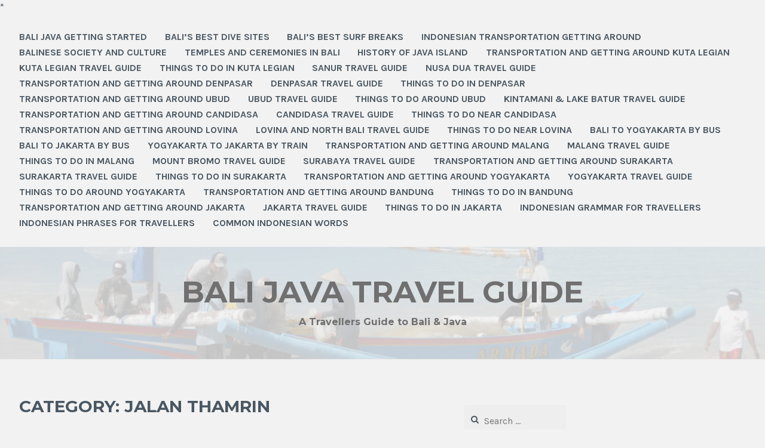

--- FILE ---
content_type: text/html; charset=UTF-8
request_url: https://balijavapocketguide.com/category/jalan-thamrin/
body_size: 24497
content:
<!DOCTYPE html>
<html lang="en-US">
<head>
<meta charset="UTF-8">
<meta name="viewport" content="width=device-width, initial-scale=1">
<link rel="profile" href="https://gmpg.org/xfn/11">
<link rel="pingback" href="https://balijavapocketguide.com/xmlrpc.php">

<meta name='robots' content='index, follow, max-image-preview:large, max-snippet:-1, max-video-preview:-1' />

	<!-- This site is optimized with the Yoast SEO plugin v26.8 - https://yoast.com/product/yoast-seo-wordpress/ -->
	<title>Jalan Thamrin Archives - Bali Java Travel Guide</title>
	<link rel="canonical" href="https://balijavapocketguide.com/category/jalan-thamrin/" />
	<meta property="og:locale" content="en_US" />
	<meta property="og:type" content="article" />
	<meta property="og:title" content="Jalan Thamrin Archives - Bali Java Travel Guide" />
	<meta property="og:url" content="https://balijavapocketguide.com/category/jalan-thamrin/" />
	<meta property="og:site_name" content="Bali Java Travel Guide" />
	<meta name="twitter:card" content="summary_large_image" />
	<script type="application/ld+json" class="yoast-schema-graph">{"@context":"https://schema.org","@graph":[{"@type":"CollectionPage","@id":"https://balijavapocketguide.com/category/jalan-thamrin/","url":"https://balijavapocketguide.com/category/jalan-thamrin/","name":"Jalan Thamrin Archives - Bali Java Travel Guide","isPartOf":{"@id":"https://balijavapocketguide.com/#website"},"breadcrumb":{"@id":"https://balijavapocketguide.com/category/jalan-thamrin/#breadcrumb"},"inLanguage":"en-US"},{"@type":"BreadcrumbList","@id":"https://balijavapocketguide.com/category/jalan-thamrin/#breadcrumb","itemListElement":[{"@type":"ListItem","position":1,"name":"Home","item":"https://balijavapocketguide.com/"},{"@type":"ListItem","position":2,"name":"Jalan Thamrin"}]},{"@type":"WebSite","@id":"https://balijavapocketguide.com/#website","url":"https://balijavapocketguide.com/","name":"Bali Java Travel Guide","description":"A Travellers Guide to Bali &amp; Java","publisher":{"@id":"https://balijavapocketguide.com/#/schema/person/9e992c050b8668a28527428207f6d23a"},"potentialAction":[{"@type":"SearchAction","target":{"@type":"EntryPoint","urlTemplate":"https://balijavapocketguide.com/?s={search_term_string}"},"query-input":{"@type":"PropertyValueSpecification","valueRequired":true,"valueName":"search_term_string"}}],"inLanguage":"en-US"},{"@type":["Person","Organization"],"@id":"https://balijavapocketguide.com/#/schema/person/9e992c050b8668a28527428207f6d23a","name":"Don","image":{"@type":"ImageObject","inLanguage":"en-US","@id":"https://balijavapocketguide.com/#/schema/person/image/","url":"https://secure.gravatar.com/avatar/54a1cbb5cd3684ea86bde0eb224cdb074ba201ee3c199858ae173dbace4bb33b?s=96&d=mm&r=g","contentUrl":"https://secure.gravatar.com/avatar/54a1cbb5cd3684ea86bde0eb224cdb074ba201ee3c199858ae173dbace4bb33b?s=96&d=mm&r=g","caption":"Don"},"logo":{"@id":"https://balijavapocketguide.com/#/schema/person/image/"}}]}</script>
	<!-- / Yoast SEO plugin. -->


<link rel='dns-prefetch' href='//secure.gravatar.com' />
<link rel='dns-prefetch' href='//stats.wp.com' />
<link rel='dns-prefetch' href='//fonts.googleapis.com' />
<link rel='dns-prefetch' href='//v0.wordpress.com' />
<link rel='preconnect' href='//i0.wp.com' />
<link rel="alternate" type="application/rss+xml" title="Bali Java Travel Guide &raquo; Feed" href="https://balijavapocketguide.com/feed/" />
<link rel="alternate" type="application/rss+xml" title="Bali Java Travel Guide &raquo; Comments Feed" href="https://balijavapocketguide.com/comments/feed/" />
<link rel="alternate" type="application/rss+xml" title="Bali Java Travel Guide &raquo; Jalan Thamrin Category Feed" href="https://balijavapocketguide.com/category/jalan-thamrin/feed/" />
		<!-- This site uses the Google Analytics by MonsterInsights plugin v9.2.3 - Using Analytics tracking - https://www.monsterinsights.com/ -->
							<script src="//www.googletagmanager.com/gtag/js?id=G-QF2YT3FZBY"  data-cfasync="false" data-wpfc-render="false" type="text/javascript" async></script>
			<script data-cfasync="false" data-wpfc-render="false" type="text/javascript">
				var mi_version = '9.2.3';
				var mi_track_user = true;
				var mi_no_track_reason = '';
								var MonsterInsightsDefaultLocations = {"page_location":"https:\/\/balijavapocketguide.com\/category\/jalan-thamrin\/"};
				if ( typeof MonsterInsightsPrivacyGuardFilter === 'function' ) {
					var MonsterInsightsLocations = (typeof MonsterInsightsExcludeQuery === 'object') ? MonsterInsightsPrivacyGuardFilter( MonsterInsightsExcludeQuery ) : MonsterInsightsPrivacyGuardFilter( MonsterInsightsDefaultLocations );
				} else {
					var MonsterInsightsLocations = (typeof MonsterInsightsExcludeQuery === 'object') ? MonsterInsightsExcludeQuery : MonsterInsightsDefaultLocations;
				}

								var disableStrs = [
										'ga-disable-G-QF2YT3FZBY',
									];

				/* Function to detect opted out users */
				function __gtagTrackerIsOptedOut() {
					for (var index = 0; index < disableStrs.length; index++) {
						if (document.cookie.indexOf(disableStrs[index] + '=true') > -1) {
							return true;
						}
					}

					return false;
				}

				/* Disable tracking if the opt-out cookie exists. */
				if (__gtagTrackerIsOptedOut()) {
					for (var index = 0; index < disableStrs.length; index++) {
						window[disableStrs[index]] = true;
					}
				}

				/* Opt-out function */
				function __gtagTrackerOptout() {
					for (var index = 0; index < disableStrs.length; index++) {
						document.cookie = disableStrs[index] + '=true; expires=Thu, 31 Dec 2099 23:59:59 UTC; path=/';
						window[disableStrs[index]] = true;
					}
				}

				if ('undefined' === typeof gaOptout) {
					function gaOptout() {
						__gtagTrackerOptout();
					}
				}
								window.dataLayer = window.dataLayer || [];

				window.MonsterInsightsDualTracker = {
					helpers: {},
					trackers: {},
				};
				if (mi_track_user) {
					function __gtagDataLayer() {
						dataLayer.push(arguments);
					}

					function __gtagTracker(type, name, parameters) {
						if (!parameters) {
							parameters = {};
						}

						if (parameters.send_to) {
							__gtagDataLayer.apply(null, arguments);
							return;
						}

						if (type === 'event') {
														parameters.send_to = monsterinsights_frontend.v4_id;
							var hookName = name;
							if (typeof parameters['event_category'] !== 'undefined') {
								hookName = parameters['event_category'] + ':' + name;
							}

							if (typeof MonsterInsightsDualTracker.trackers[hookName] !== 'undefined') {
								MonsterInsightsDualTracker.trackers[hookName](parameters);
							} else {
								__gtagDataLayer('event', name, parameters);
							}
							
						} else {
							__gtagDataLayer.apply(null, arguments);
						}
					}

					__gtagTracker('js', new Date());
					__gtagTracker('set', {
						'developer_id.dZGIzZG': true,
											});
					if ( MonsterInsightsLocations.page_location ) {
						__gtagTracker('set', MonsterInsightsLocations);
					}
										__gtagTracker('config', 'G-QF2YT3FZBY', {"forceSSL":"true"} );
															window.gtag = __gtagTracker;										(function () {
						/* https://developers.google.com/analytics/devguides/collection/analyticsjs/ */
						/* ga and __gaTracker compatibility shim. */
						var noopfn = function () {
							return null;
						};
						var newtracker = function () {
							return new Tracker();
						};
						var Tracker = function () {
							return null;
						};
						var p = Tracker.prototype;
						p.get = noopfn;
						p.set = noopfn;
						p.send = function () {
							var args = Array.prototype.slice.call(arguments);
							args.unshift('send');
							__gaTracker.apply(null, args);
						};
						var __gaTracker = function () {
							var len = arguments.length;
							if (len === 0) {
								return;
							}
							var f = arguments[len - 1];
							if (typeof f !== 'object' || f === null || typeof f.hitCallback !== 'function') {
								if ('send' === arguments[0]) {
									var hitConverted, hitObject = false, action;
									if ('event' === arguments[1]) {
										if ('undefined' !== typeof arguments[3]) {
											hitObject = {
												'eventAction': arguments[3],
												'eventCategory': arguments[2],
												'eventLabel': arguments[4],
												'value': arguments[5] ? arguments[5] : 1,
											}
										}
									}
									if ('pageview' === arguments[1]) {
										if ('undefined' !== typeof arguments[2]) {
											hitObject = {
												'eventAction': 'page_view',
												'page_path': arguments[2],
											}
										}
									}
									if (typeof arguments[2] === 'object') {
										hitObject = arguments[2];
									}
									if (typeof arguments[5] === 'object') {
										Object.assign(hitObject, arguments[5]);
									}
									if ('undefined' !== typeof arguments[1].hitType) {
										hitObject = arguments[1];
										if ('pageview' === hitObject.hitType) {
											hitObject.eventAction = 'page_view';
										}
									}
									if (hitObject) {
										action = 'timing' === arguments[1].hitType ? 'timing_complete' : hitObject.eventAction;
										hitConverted = mapArgs(hitObject);
										__gtagTracker('event', action, hitConverted);
									}
								}
								return;
							}

							function mapArgs(args) {
								var arg, hit = {};
								var gaMap = {
									'eventCategory': 'event_category',
									'eventAction': 'event_action',
									'eventLabel': 'event_label',
									'eventValue': 'event_value',
									'nonInteraction': 'non_interaction',
									'timingCategory': 'event_category',
									'timingVar': 'name',
									'timingValue': 'value',
									'timingLabel': 'event_label',
									'page': 'page_path',
									'location': 'page_location',
									'title': 'page_title',
									'referrer' : 'page_referrer',
								};
								for (arg in args) {
																		if (!(!args.hasOwnProperty(arg) || !gaMap.hasOwnProperty(arg))) {
										hit[gaMap[arg]] = args[arg];
									} else {
										hit[arg] = args[arg];
									}
								}
								return hit;
							}

							try {
								f.hitCallback();
							} catch (ex) {
							}
						};
						__gaTracker.create = newtracker;
						__gaTracker.getByName = newtracker;
						__gaTracker.getAll = function () {
							return [];
						};
						__gaTracker.remove = noopfn;
						__gaTracker.loaded = true;
						window['__gaTracker'] = __gaTracker;
					})();
									} else {
										console.log("");
					(function () {
						function __gtagTracker() {
							return null;
						}

						window['__gtagTracker'] = __gtagTracker;
						window['gtag'] = __gtagTracker;
					})();
									}
			</script>
				<!-- / Google Analytics by MonsterInsights -->
		<style id='wp-img-auto-sizes-contain-inline-css' type='text/css'>
img:is([sizes=auto i],[sizes^="auto," i]){contain-intrinsic-size:3000px 1500px}
/*# sourceURL=wp-img-auto-sizes-contain-inline-css */
</style>
<style id='wp-emoji-styles-inline-css' type='text/css'>

	img.wp-smiley, img.emoji {
		display: inline !important;
		border: none !important;
		box-shadow: none !important;
		height: 1em !important;
		width: 1em !important;
		margin: 0 0.07em !important;
		vertical-align: -0.1em !important;
		background: none !important;
		padding: 0 !important;
	}
/*# sourceURL=wp-emoji-styles-inline-css */
</style>
<style id='wp-block-library-inline-css' type='text/css'>
:root{--wp-block-synced-color:#7a00df;--wp-block-synced-color--rgb:122,0,223;--wp-bound-block-color:var(--wp-block-synced-color);--wp-editor-canvas-background:#ddd;--wp-admin-theme-color:#007cba;--wp-admin-theme-color--rgb:0,124,186;--wp-admin-theme-color-darker-10:#006ba1;--wp-admin-theme-color-darker-10--rgb:0,107,160.5;--wp-admin-theme-color-darker-20:#005a87;--wp-admin-theme-color-darker-20--rgb:0,90,135;--wp-admin-border-width-focus:2px}@media (min-resolution:192dpi){:root{--wp-admin-border-width-focus:1.5px}}.wp-element-button{cursor:pointer}:root .has-very-light-gray-background-color{background-color:#eee}:root .has-very-dark-gray-background-color{background-color:#313131}:root .has-very-light-gray-color{color:#eee}:root .has-very-dark-gray-color{color:#313131}:root .has-vivid-green-cyan-to-vivid-cyan-blue-gradient-background{background:linear-gradient(135deg,#00d084,#0693e3)}:root .has-purple-crush-gradient-background{background:linear-gradient(135deg,#34e2e4,#4721fb 50%,#ab1dfe)}:root .has-hazy-dawn-gradient-background{background:linear-gradient(135deg,#faaca8,#dad0ec)}:root .has-subdued-olive-gradient-background{background:linear-gradient(135deg,#fafae1,#67a671)}:root .has-atomic-cream-gradient-background{background:linear-gradient(135deg,#fdd79a,#004a59)}:root .has-nightshade-gradient-background{background:linear-gradient(135deg,#330968,#31cdcf)}:root .has-midnight-gradient-background{background:linear-gradient(135deg,#020381,#2874fc)}:root{--wp--preset--font-size--normal:16px;--wp--preset--font-size--huge:42px}.has-regular-font-size{font-size:1em}.has-larger-font-size{font-size:2.625em}.has-normal-font-size{font-size:var(--wp--preset--font-size--normal)}.has-huge-font-size{font-size:var(--wp--preset--font-size--huge)}.has-text-align-center{text-align:center}.has-text-align-left{text-align:left}.has-text-align-right{text-align:right}.has-fit-text{white-space:nowrap!important}#end-resizable-editor-section{display:none}.aligncenter{clear:both}.items-justified-left{justify-content:flex-start}.items-justified-center{justify-content:center}.items-justified-right{justify-content:flex-end}.items-justified-space-between{justify-content:space-between}.screen-reader-text{border:0;clip-path:inset(50%);height:1px;margin:-1px;overflow:hidden;padding:0;position:absolute;width:1px;word-wrap:normal!important}.screen-reader-text:focus{background-color:#ddd;clip-path:none;color:#444;display:block;font-size:1em;height:auto;left:5px;line-height:normal;padding:15px 23px 14px;text-decoration:none;top:5px;width:auto;z-index:100000}html :where(.has-border-color){border-style:solid}html :where([style*=border-top-color]){border-top-style:solid}html :where([style*=border-right-color]){border-right-style:solid}html :where([style*=border-bottom-color]){border-bottom-style:solid}html :where([style*=border-left-color]){border-left-style:solid}html :where([style*=border-width]){border-style:solid}html :where([style*=border-top-width]){border-top-style:solid}html :where([style*=border-right-width]){border-right-style:solid}html :where([style*=border-bottom-width]){border-bottom-style:solid}html :where([style*=border-left-width]){border-left-style:solid}html :where(img[class*=wp-image-]){height:auto;max-width:100%}:where(figure){margin:0 0 1em}html :where(.is-position-sticky){--wp-admin--admin-bar--position-offset:var(--wp-admin--admin-bar--height,0px)}@media screen and (max-width:600px){html :where(.is-position-sticky){--wp-admin--admin-bar--position-offset:0px}}

/*# sourceURL=wp-block-library-inline-css */
</style><style id='global-styles-inline-css' type='text/css'>
:root{--wp--preset--aspect-ratio--square: 1;--wp--preset--aspect-ratio--4-3: 4/3;--wp--preset--aspect-ratio--3-4: 3/4;--wp--preset--aspect-ratio--3-2: 3/2;--wp--preset--aspect-ratio--2-3: 2/3;--wp--preset--aspect-ratio--16-9: 16/9;--wp--preset--aspect-ratio--9-16: 9/16;--wp--preset--color--black: #000000;--wp--preset--color--cyan-bluish-gray: #abb8c3;--wp--preset--color--white: #ffffff;--wp--preset--color--pale-pink: #f78da7;--wp--preset--color--vivid-red: #cf2e2e;--wp--preset--color--luminous-vivid-orange: #ff6900;--wp--preset--color--luminous-vivid-amber: #fcb900;--wp--preset--color--light-green-cyan: #7bdcb5;--wp--preset--color--vivid-green-cyan: #00d084;--wp--preset--color--pale-cyan-blue: #8ed1fc;--wp--preset--color--vivid-cyan-blue: #0693e3;--wp--preset--color--vivid-purple: #9b51e0;--wp--preset--gradient--vivid-cyan-blue-to-vivid-purple: linear-gradient(135deg,rgb(6,147,227) 0%,rgb(155,81,224) 100%);--wp--preset--gradient--light-green-cyan-to-vivid-green-cyan: linear-gradient(135deg,rgb(122,220,180) 0%,rgb(0,208,130) 100%);--wp--preset--gradient--luminous-vivid-amber-to-luminous-vivid-orange: linear-gradient(135deg,rgb(252,185,0) 0%,rgb(255,105,0) 100%);--wp--preset--gradient--luminous-vivid-orange-to-vivid-red: linear-gradient(135deg,rgb(255,105,0) 0%,rgb(207,46,46) 100%);--wp--preset--gradient--very-light-gray-to-cyan-bluish-gray: linear-gradient(135deg,rgb(238,238,238) 0%,rgb(169,184,195) 100%);--wp--preset--gradient--cool-to-warm-spectrum: linear-gradient(135deg,rgb(74,234,220) 0%,rgb(151,120,209) 20%,rgb(207,42,186) 40%,rgb(238,44,130) 60%,rgb(251,105,98) 80%,rgb(254,248,76) 100%);--wp--preset--gradient--blush-light-purple: linear-gradient(135deg,rgb(255,206,236) 0%,rgb(152,150,240) 100%);--wp--preset--gradient--blush-bordeaux: linear-gradient(135deg,rgb(254,205,165) 0%,rgb(254,45,45) 50%,rgb(107,0,62) 100%);--wp--preset--gradient--luminous-dusk: linear-gradient(135deg,rgb(255,203,112) 0%,rgb(199,81,192) 50%,rgb(65,88,208) 100%);--wp--preset--gradient--pale-ocean: linear-gradient(135deg,rgb(255,245,203) 0%,rgb(182,227,212) 50%,rgb(51,167,181) 100%);--wp--preset--gradient--electric-grass: linear-gradient(135deg,rgb(202,248,128) 0%,rgb(113,206,126) 100%);--wp--preset--gradient--midnight: linear-gradient(135deg,rgb(2,3,129) 0%,rgb(40,116,252) 100%);--wp--preset--font-size--small: 13px;--wp--preset--font-size--medium: 20px;--wp--preset--font-size--large: 36px;--wp--preset--font-size--x-large: 42px;--wp--preset--spacing--20: 0.44rem;--wp--preset--spacing--30: 0.67rem;--wp--preset--spacing--40: 1rem;--wp--preset--spacing--50: 1.5rem;--wp--preset--spacing--60: 2.25rem;--wp--preset--spacing--70: 3.38rem;--wp--preset--spacing--80: 5.06rem;--wp--preset--shadow--natural: 6px 6px 9px rgba(0, 0, 0, 0.2);--wp--preset--shadow--deep: 12px 12px 50px rgba(0, 0, 0, 0.4);--wp--preset--shadow--sharp: 6px 6px 0px rgba(0, 0, 0, 0.2);--wp--preset--shadow--outlined: 6px 6px 0px -3px rgb(255, 255, 255), 6px 6px rgb(0, 0, 0);--wp--preset--shadow--crisp: 6px 6px 0px rgb(0, 0, 0);}:where(.is-layout-flex){gap: 0.5em;}:where(.is-layout-grid){gap: 0.5em;}body .is-layout-flex{display: flex;}.is-layout-flex{flex-wrap: wrap;align-items: center;}.is-layout-flex > :is(*, div){margin: 0;}body .is-layout-grid{display: grid;}.is-layout-grid > :is(*, div){margin: 0;}:where(.wp-block-columns.is-layout-flex){gap: 2em;}:where(.wp-block-columns.is-layout-grid){gap: 2em;}:where(.wp-block-post-template.is-layout-flex){gap: 1.25em;}:where(.wp-block-post-template.is-layout-grid){gap: 1.25em;}.has-black-color{color: var(--wp--preset--color--black) !important;}.has-cyan-bluish-gray-color{color: var(--wp--preset--color--cyan-bluish-gray) !important;}.has-white-color{color: var(--wp--preset--color--white) !important;}.has-pale-pink-color{color: var(--wp--preset--color--pale-pink) !important;}.has-vivid-red-color{color: var(--wp--preset--color--vivid-red) !important;}.has-luminous-vivid-orange-color{color: var(--wp--preset--color--luminous-vivid-orange) !important;}.has-luminous-vivid-amber-color{color: var(--wp--preset--color--luminous-vivid-amber) !important;}.has-light-green-cyan-color{color: var(--wp--preset--color--light-green-cyan) !important;}.has-vivid-green-cyan-color{color: var(--wp--preset--color--vivid-green-cyan) !important;}.has-pale-cyan-blue-color{color: var(--wp--preset--color--pale-cyan-blue) !important;}.has-vivid-cyan-blue-color{color: var(--wp--preset--color--vivid-cyan-blue) !important;}.has-vivid-purple-color{color: var(--wp--preset--color--vivid-purple) !important;}.has-black-background-color{background-color: var(--wp--preset--color--black) !important;}.has-cyan-bluish-gray-background-color{background-color: var(--wp--preset--color--cyan-bluish-gray) !important;}.has-white-background-color{background-color: var(--wp--preset--color--white) !important;}.has-pale-pink-background-color{background-color: var(--wp--preset--color--pale-pink) !important;}.has-vivid-red-background-color{background-color: var(--wp--preset--color--vivid-red) !important;}.has-luminous-vivid-orange-background-color{background-color: var(--wp--preset--color--luminous-vivid-orange) !important;}.has-luminous-vivid-amber-background-color{background-color: var(--wp--preset--color--luminous-vivid-amber) !important;}.has-light-green-cyan-background-color{background-color: var(--wp--preset--color--light-green-cyan) !important;}.has-vivid-green-cyan-background-color{background-color: var(--wp--preset--color--vivid-green-cyan) !important;}.has-pale-cyan-blue-background-color{background-color: var(--wp--preset--color--pale-cyan-blue) !important;}.has-vivid-cyan-blue-background-color{background-color: var(--wp--preset--color--vivid-cyan-blue) !important;}.has-vivid-purple-background-color{background-color: var(--wp--preset--color--vivid-purple) !important;}.has-black-border-color{border-color: var(--wp--preset--color--black) !important;}.has-cyan-bluish-gray-border-color{border-color: var(--wp--preset--color--cyan-bluish-gray) !important;}.has-white-border-color{border-color: var(--wp--preset--color--white) !important;}.has-pale-pink-border-color{border-color: var(--wp--preset--color--pale-pink) !important;}.has-vivid-red-border-color{border-color: var(--wp--preset--color--vivid-red) !important;}.has-luminous-vivid-orange-border-color{border-color: var(--wp--preset--color--luminous-vivid-orange) !important;}.has-luminous-vivid-amber-border-color{border-color: var(--wp--preset--color--luminous-vivid-amber) !important;}.has-light-green-cyan-border-color{border-color: var(--wp--preset--color--light-green-cyan) !important;}.has-vivid-green-cyan-border-color{border-color: var(--wp--preset--color--vivid-green-cyan) !important;}.has-pale-cyan-blue-border-color{border-color: var(--wp--preset--color--pale-cyan-blue) !important;}.has-vivid-cyan-blue-border-color{border-color: var(--wp--preset--color--vivid-cyan-blue) !important;}.has-vivid-purple-border-color{border-color: var(--wp--preset--color--vivid-purple) !important;}.has-vivid-cyan-blue-to-vivid-purple-gradient-background{background: var(--wp--preset--gradient--vivid-cyan-blue-to-vivid-purple) !important;}.has-light-green-cyan-to-vivid-green-cyan-gradient-background{background: var(--wp--preset--gradient--light-green-cyan-to-vivid-green-cyan) !important;}.has-luminous-vivid-amber-to-luminous-vivid-orange-gradient-background{background: var(--wp--preset--gradient--luminous-vivid-amber-to-luminous-vivid-orange) !important;}.has-luminous-vivid-orange-to-vivid-red-gradient-background{background: var(--wp--preset--gradient--luminous-vivid-orange-to-vivid-red) !important;}.has-very-light-gray-to-cyan-bluish-gray-gradient-background{background: var(--wp--preset--gradient--very-light-gray-to-cyan-bluish-gray) !important;}.has-cool-to-warm-spectrum-gradient-background{background: var(--wp--preset--gradient--cool-to-warm-spectrum) !important;}.has-blush-light-purple-gradient-background{background: var(--wp--preset--gradient--blush-light-purple) !important;}.has-blush-bordeaux-gradient-background{background: var(--wp--preset--gradient--blush-bordeaux) !important;}.has-luminous-dusk-gradient-background{background: var(--wp--preset--gradient--luminous-dusk) !important;}.has-pale-ocean-gradient-background{background: var(--wp--preset--gradient--pale-ocean) !important;}.has-electric-grass-gradient-background{background: var(--wp--preset--gradient--electric-grass) !important;}.has-midnight-gradient-background{background: var(--wp--preset--gradient--midnight) !important;}.has-small-font-size{font-size: var(--wp--preset--font-size--small) !important;}.has-medium-font-size{font-size: var(--wp--preset--font-size--medium) !important;}.has-large-font-size{font-size: var(--wp--preset--font-size--large) !important;}.has-x-large-font-size{font-size: var(--wp--preset--font-size--x-large) !important;}
/*# sourceURL=global-styles-inline-css */
</style>

<style id='classic-theme-styles-inline-css' type='text/css'>
/*! This file is auto-generated */
.wp-block-button__link{color:#fff;background-color:#32373c;border-radius:9999px;box-shadow:none;text-decoration:none;padding:calc(.667em + 2px) calc(1.333em + 2px);font-size:1.125em}.wp-block-file__button{background:#32373c;color:#fff;text-decoration:none}
/*# sourceURL=/wp-includes/css/classic-themes.min.css */
</style>
<link rel='stylesheet' id='cerauno-style-css' href='https://balijavapocketguide.com/wp-content/themes/cerauno/style.css?ver=6.9' type='text/css' media='all' />
<link rel='stylesheet' id='cerauno-fonts-css' href='https://fonts.googleapis.com/css?family=Karla%3A400%2C400italic%2C700%2C700italic%7CMontserrat%3A400%2C700&#038;subset=latin%2Clatin-ext' type='text/css' media='all' />
<link rel='stylesheet' id='cerauno-fontawesome-css' href='https://balijavapocketguide.com/wp-content/themes/cerauno/fonts/font-awesome.css?ver=4.3.0' type='text/css' media='all' />
<script type="text/javascript" src="https://balijavapocketguide.com/wp-content/plugins/google-analytics-for-wordpress/assets/js/frontend-gtag.min.js?ver=9.2.3" id="monsterinsights-frontend-script-js" async="async" data-wp-strategy="async"></script>
<script data-cfasync="false" data-wpfc-render="false" type="text/javascript" id='monsterinsights-frontend-script-js-extra'>/* <![CDATA[ */
var monsterinsights_frontend = {"js_events_tracking":"true","download_extensions":"doc,pdf,ppt,zip,xls,docx,pptx,xlsx","inbound_paths":"[]","home_url":"https:\/\/balijavapocketguide.com","hash_tracking":"false","v4_id":"G-QF2YT3FZBY"};/* ]]> */
</script>
<link rel="https://api.w.org/" href="https://balijavapocketguide.com/wp-json/" /><link rel="alternate" title="JSON" type="application/json" href="https://balijavapocketguide.com/wp-json/wp/v2/categories/294" /><link rel="EditURI" type="application/rsd+xml" title="RSD" href="https://balijavapocketguide.com/xmlrpc.php?rsd" />
<meta name="generator" content="WordPress 6.9" />
	<style>img#wpstats{display:none}</style>
		<style type="text/css">.recentcomments a{display:inline !important;padding:0 !important;margin:0 !important;}</style>
		<style type="text/css" id="custom-header-image">
			.site-branding:before {
				background-image: url( https://balijavapocketguide.com/wp-content/uploads/2023/04/cropped-IMG_4001-scaled-1.jpg);
				background-position: center;
				background-repeat: no-repeat;
				background-size: cover;
				content: "";
				display: block;
				opacity: 0.2;
				position: absolute;
					top: 0;
					left: 0;
				width: 100%;
				height: 100%;
				z-index: -1;
			}
		</style>
		<style type="text/css">
			.site-title a,
		.site-description {
			color: #707070;
		}
		</style>
	<style type="text/css" id="custom-background-css">
body.custom-background { background-color: #f2f2f2; }
</style>
	<link rel='stylesheet' id='remove-style-meta-css' href='https://balijavapocketguide.com/wp-content/plugins/wp-author-date-and-meta-remover/css/entrymetastyle.css?ver=1.0' type='text/css' media='all' />
<link rel='stylesheet' id='jetpack-swiper-library-css' href='https://balijavapocketguide.com/wp-content/plugins/jetpack/_inc/blocks/swiper.css?ver=15.4' type='text/css' media='all' />
<link rel='stylesheet' id='jetpack-carousel-css' href='https://balijavapocketguide.com/wp-content/plugins/jetpack/modules/carousel/jetpack-carousel.css?ver=15.4' type='text/css' media='all' />
</head>
*
<body data-rsssl=1 class="archive category category-jalan-thamrin category-294 custom-background wp-theme-cerauno">

<div id="page" class="hfeed site">
	<a class="skip-link screen-reader-text" href="#content">Skip to content</a>

	<header id="masthead" class="site-header" role="banner">
		<nav id="site-navigation" class="main-navigation clear" role="navigation">
			<button class="menu-toggle" aria-controls="primary-menu" aria-expanded="false">Menu</button>
			<div class="menu-list-of-contents-container"><ul id="primary-menu" class="menu"><li id="menu-item-374" class="menu-item menu-item-type-post_type menu-item-object-post menu-item-374"><a href="https://balijavapocketguide.com/bali-java-getting-started/">Bali Java Getting Started</a></li>
<li id="menu-item-392" class="menu-item menu-item-type-post_type menu-item-object-post menu-item-392"><a href="https://balijavapocketguide.com/balis-best-dive-sites/">Bali&#8217;s Best Dive Sites</a></li>
<li id="menu-item-394" class="menu-item menu-item-type-post_type menu-item-object-post menu-item-394"><a href="https://balijavapocketguide.com/balis-best-surf-breaks/">Bali’s Best Surf Breaks</a></li>
<li id="menu-item-399" class="menu-item menu-item-type-post_type menu-item-object-post menu-item-399"><a href="https://balijavapocketguide.com/indonesian-transportation-getting-around/">Indonesian Transportation Getting Around</a></li>
<li id="menu-item-365" class="menu-item menu-item-type-post_type menu-item-object-post menu-item-365"><a href="https://balijavapocketguide.com/balinese-society-and-culture/">Balinese Society and Culture</a></li>
<li id="menu-item-396" class="menu-item menu-item-type-post_type menu-item-object-post menu-item-396"><a href="https://balijavapocketguide.com/temples-and-ceremonies-in-bali/">Temples and Ceremonies in Bali</a></li>
<li id="menu-item-370" class="menu-item menu-item-type-post_type menu-item-object-post menu-item-370"><a href="https://balijavapocketguide.com/history-of-java-island/">History of Java Island</a></li>
<li id="menu-item-2189" class="menu-item menu-item-type-post_type menu-item-object-post menu-item-2189"><a href="https://balijavapocketguide.com/transportation-and-getting-around-kuta-legian/">Transportation and Getting Around Kuta Legian</a></li>
<li id="menu-item-378" class="menu-item menu-item-type-post_type menu-item-object-post menu-item-378"><a href="https://balijavapocketguide.com/kuta-legian-travel-guide/">Kuta  Legian Travel Guide</a></li>
<li id="menu-item-2279" class="menu-item menu-item-type-post_type menu-item-object-post menu-item-2279"><a href="https://balijavapocketguide.com/things-to-do-in-kuta-legian/">Things To Do In Kuta Legian</a></li>
<li id="menu-item-361" class="menu-item menu-item-type-post_type menu-item-object-post menu-item-361"><a href="https://balijavapocketguide.com/sanur-travel-guide/">Sanur Travel Guide</a></li>
<li id="menu-item-360" class="menu-item menu-item-type-post_type menu-item-object-post menu-item-360"><a href="https://balijavapocketguide.com/nusa-dua-travel-guide/">Nusa Dua Travel Guide</a></li>
<li id="menu-item-2187" class="menu-item menu-item-type-post_type menu-item-object-post menu-item-2187"><a href="https://balijavapocketguide.com/transportation-and-getting-around-denpasar/">Transportation and Getting Around Denpasar</a></li>
<li id="menu-item-359" class="menu-item menu-item-type-post_type menu-item-object-post menu-item-359"><a href="https://balijavapocketguide.com/denpasar-travel-guide/">Denpasar Travel Guide</a></li>
<li id="menu-item-2278" class="menu-item menu-item-type-post_type menu-item-object-post menu-item-2278"><a href="https://balijavapocketguide.com/things-to-do-in-denpasar/">Things To Do In Denpasar</a></li>
<li id="menu-item-2288" class="menu-item menu-item-type-post_type menu-item-object-post menu-item-2288"><a href="https://balijavapocketguide.com/transportation-and-getting-around-ubud/">Transportation And Getting Around Ubud</a></li>
<li id="menu-item-358" class="menu-item menu-item-type-post_type menu-item-object-post menu-item-358"><a href="https://balijavapocketguide.com/ubud-travel-guide/">Ubud Travel Guide</a></li>
<li id="menu-item-2183" class="menu-item menu-item-type-post_type menu-item-object-post menu-item-2183"><a href="https://balijavapocketguide.com/things-to-do-around-ubud/">Things To Do Around Ubud</a></li>
<li id="menu-item-379" class="menu-item menu-item-type-post_type menu-item-object-post menu-item-379"><a href="https://balijavapocketguide.com/kintamani-lake-batur-travel-guide/">Kintamani &#038; Lake Batur Travel Guide</a></li>
<li id="menu-item-2284" class="menu-item menu-item-type-post_type menu-item-object-post menu-item-2284"><a href="https://balijavapocketguide.com/transportation-and-getting-around-candidasa/">Transportation and Getting Around Candidasa</a></li>
<li id="menu-item-368" class="menu-item menu-item-type-post_type menu-item-object-post menu-item-368"><a href="https://balijavapocketguide.com/candi-dasa-travel-guide/">Candidasa Travel Guide</a></li>
<li id="menu-item-2186" class="menu-item menu-item-type-post_type menu-item-object-post menu-item-2186"><a href="https://balijavapocketguide.com/things-to-do-near-candidasa/">Things To Do Near Candidasa</a></li>
<li id="menu-item-2285" class="menu-item menu-item-type-post_type menu-item-object-post menu-item-2285"><a href="https://balijavapocketguide.com/transportation-and-getting-around-lovina/">Transportation and Getting Around Lovina</a></li>
<li id="menu-item-349" class="menu-item menu-item-type-post_type menu-item-object-post menu-item-349"><a href="https://balijavapocketguide.com/lovina-and-north-bali-travel-guide/">Lovina and North Bali Travel Guide</a></li>
<li id="menu-item-2282" class="menu-item menu-item-type-post_type menu-item-object-post menu-item-2282"><a href="https://balijavapocketguide.com/things-to-do-near-lovina/">Things To Do Near Lovina</a></li>
<li id="menu-item-386" class="menu-item menu-item-type-post_type menu-item-object-post menu-item-386"><a href="https://balijavapocketguide.com/bali-to-yogyakarta-by-bus/">Bali to Yogyakarta by Bus</a></li>
<li id="menu-item-362" class="menu-item menu-item-type-post_type menu-item-object-post menu-item-362"><a href="https://balijavapocketguide.com/bali-to-jakarta-by-bus/">Bali to Jakarta by Bus</a></li>
<li id="menu-item-398" class="menu-item menu-item-type-post_type menu-item-object-post menu-item-398"><a href="https://balijavapocketguide.com/yogyakarta-to-jakarta-by-train/">Yogyakarta to Jakarta by Train</a></li>
<li id="menu-item-2286" class="menu-item menu-item-type-post_type menu-item-object-post menu-item-2286"><a href="https://balijavapocketguide.com/transportation-and-getting-around-malang/">Transportation And Getting Around Malang</a></li>
<li id="menu-item-355" class="menu-item menu-item-type-post_type menu-item-object-post menu-item-355"><a href="https://balijavapocketguide.com/malang-travel-guide/">Malang Travel Guide</a></li>
<li id="menu-item-2280" class="menu-item menu-item-type-post_type menu-item-object-post menu-item-2280"><a href="https://balijavapocketguide.com/things-to-do-in-malang/">Things To Do In Malang</a></li>
<li id="menu-item-356" class="menu-item menu-item-type-post_type menu-item-object-post menu-item-356"><a href="https://balijavapocketguide.com/mount-bromo-travel-guide/">Mount Bromo Travel Guide</a></li>
<li id="menu-item-348" class="menu-item menu-item-type-post_type menu-item-object-post menu-item-348"><a href="https://balijavapocketguide.com/surabaya-travel-guide/">Surabaya Travel Guide</a></li>
<li id="menu-item-2287" class="menu-item menu-item-type-post_type menu-item-object-post menu-item-2287"><a href="https://balijavapocketguide.com/transportation-and-getting-around-surakarta/">Transportation and Getting Around Surakarta</a></li>
<li id="menu-item-357" class="menu-item menu-item-type-post_type menu-item-object-post menu-item-357"><a href="https://balijavapocketguide.com/surakarta-travel-guide/">Surakarta Travel Guide</a></li>
<li id="menu-item-2281" class="menu-item menu-item-type-post_type menu-item-object-post menu-item-2281"><a href="https://balijavapocketguide.com/things-to-do-in-surakarta/">Things To Do In Surakarta</a></li>
<li id="menu-item-2190" class="menu-item menu-item-type-post_type menu-item-object-post menu-item-2190"><a href="https://balijavapocketguide.com/transportation-and-getting-around-yogyakarta/">Transportation and Getting Around Yogyakarta</a></li>
<li id="menu-item-347" class="menu-item menu-item-type-post_type menu-item-object-post menu-item-347"><a href="https://balijavapocketguide.com/yogyakarta-travel-guide/">Yogyakarta Travel Guide</a></li>
<li id="menu-item-2184" class="menu-item menu-item-type-post_type menu-item-object-post menu-item-2184"><a href="https://balijavapocketguide.com/things-to-do-around-yogyakarta/">Things To Do Around Yogyakarta</a></li>
<li id="menu-item-2283" class="menu-item menu-item-type-post_type menu-item-object-post menu-item-2283"><a href="https://balijavapocketguide.com/transportation-and-getting-around-bandung/">Transportation And Getting Around Bandung</a></li>
<li id="menu-item-2277" class="menu-item menu-item-type-post_type menu-item-object-post menu-item-2277"><a href="https://balijavapocketguide.com/things-to-do-in-bandung/">Things To Do In Bandung</a></li>
<li id="menu-item-2188" class="menu-item menu-item-type-post_type menu-item-object-post menu-item-2188"><a href="https://balijavapocketguide.com/transportation-and-getting-around-jakarta/">Transportation and Getting Around Jakarta</a></li>
<li id="menu-item-366" class="menu-item menu-item-type-post_type menu-item-object-post menu-item-366"><a href="https://balijavapocketguide.com/bandung-travel-guide/">Jakarta Travel Guide</a></li>
<li id="menu-item-2185" class="menu-item menu-item-type-post_type menu-item-object-post menu-item-2185"><a href="https://balijavapocketguide.com/things-to-do-in-jakarta/">Things To Do In Jakarta</a></li>
<li id="menu-item-1804" class="menu-item menu-item-type-post_type menu-item-object-post menu-item-1804"><a href="https://balijavapocketguide.com/basic-indonesian-grammar/">Indonesian Grammar for Travellers</a></li>
<li id="menu-item-1805" class="menu-item menu-item-type-post_type menu-item-object-post menu-item-1805"><a href="https://balijavapocketguide.com/helpful-indonesian-phrases/">Indonesian Phrases for Travellers</a></li>
<li id="menu-item-1808" class="menu-item menu-item-type-post_type menu-item-object-post menu-item-1808"><a href="https://balijavapocketguide.com/common-indonesian-words/">Common Indonesian Words</a></li>
</ul></div>
					</nav><!-- #site-navigation -->

		<div class="site-branding">
						<h1 class="site-title"><a href="https://balijavapocketguide.com/" rel="home">Bali Java Travel Guide</a></h1>
			<h2 class="site-description">A Travellers Guide to Bali &amp; Java</h2>
		</div><!-- .site-branding -->
	</header><!-- #masthead -->

	<div id="content" class="site-content">

	
	<div id="primary" class="content-area">
		<main id="main" class="site-main" role="main">

		
			<header class="page-header">
				<h1 class="page-title">Category: <span>Jalan Thamrin</span></h1>			</header><!-- .page-header -->

						
				
<article id="post-447" class="post-447 post type-post status-publish format-standard hentry category-block-m category-hotels-in-jakarta category-jakarta-travel-guide category-jalan-agus-salim category-jalan-kebon-sirih category-jalan-sudirman category-jalan-thamrin category-public-services-in-jakarta category-restaurants-in-jakarta category-security-in-jakarta category-senayan-plaza category-taxi-instructions-to-jalan-jaksa">
	<header class="entry-header">
		<h1 class="entry-title"><a href="https://balijavapocketguide.com/jakarta-travel-guide/" rel="bookmark">Jakarta Travel Guide</a></h1>
			</header><!-- .entry-header -->

	<div class="entry-summary">
		<p>This Jakarta Travel Guide leads you along the tree-lined streets of Menteng and Kebayoran Baru, and past the shanties along the many rivers that run from the southern mountains through Jakarta into Jakarta Bay; traditional markets and modern shopping malls; street-side food vendors and western fast-food.Greater Jakarta is now the second largest city in the&hellip; <a class="more-link" href="https://balijavapocketguide.com/jakarta-travel-guide/">Read More <span class="screen-reader-text">Jakarta Travel Guide</span></a></p>
	</div><!-- .entry-excerpt -->

			<div class="entry-meta">
			<span class="posted-on"><a href="https://balijavapocketguide.com/jakarta-travel-guide/" rel="bookmark"><time class="entry-date published" datetime="2016-02-19T06:05:18+11:00">February 19, 2016</time><time class="updated" datetime="2019-12-26T13:41:35+11:00">December 26, 2019</time></a></span><span class="byline"> <span class="author vcard"><a class="url fn n" href="https://balijavapocketguide.com/author/admin/">Don</a></span></span>		</div><!-- .entry-meta -->
	
</article><!-- #post-## -->

			
			
		
		</main><!-- #main -->
	</div><!-- #primary -->


<div id="secondary" class="widget-area sidebar-left" role="complementary">
	<aside id="search-2" class="widget widget_search"><form role="search" method="get" class="search-form" action="https://balijavapocketguide.com/">
				<label>
					<span class="screen-reader-text">Search for:</span>
					<input type="search" class="search-field" placeholder="Search &hellip;" value="" name="s" />
				</label>
				<input type="submit" class="search-submit" value="Search" />
			</form></aside>
		<aside id="recent-posts-2" class="widget widget_recent_entries">
		<h1 class="widget-title">Recent Posts</h1>
		<ul>
											<li>
					<a href="https://balijavapocketguide.com/bali-java-getting-started/">Bali Java Getting Started</a>
									</li>
											<li>
					<a href="https://balijavapocketguide.com/balis-best-dive-sites/">Bali&#8217;s Best Dive Sites</a>
									</li>
											<li>
					<a href="https://balijavapocketguide.com/balis-best-surf-breaks/">Bali&#8217;s Best Surf Breaks</a>
									</li>
											<li>
					<a href="https://balijavapocketguide.com/indonesian-transportation-getting-around/">Indonesian Transportation Getting Around</a>
									</li>
											<li>
					<a href="https://balijavapocketguide.com/balinese-society-and-culture/">Balinese Society and Culture</a>
									</li>
					</ul>

		</aside><aside id="recent-comments-2" class="widget widget_recent_comments"><h1 class="widget-title">Recent Comments</h1><ul id="recentcomments"></ul></aside><aside id="archives-2" class="widget widget_archive"><h1 class="widget-title">Archives</h1>
			<ul>
					<li><a href='https://balijavapocketguide.com/2016/03/'>March 2016</a></li>
	<li><a href='https://balijavapocketguide.com/2016/02/'>February 2016</a></li>
			</ul>

			</aside><aside id="categories-2" class="widget widget_categories"><h1 class="widget-title">Categories</h1>
			<ul>
					<li class="cat-item cat-item-195"><a href="https://balijavapocketguide.com/category/amed/">Amed</a>
</li>
	<li class="cat-item cat-item-503"><a href="https://balijavapocketguide.com/category/amlapura/">Amlapura</a>
</li>
	<li class="cat-item cat-item-205"><a href="https://balijavapocketguide.com/category/amlapura-bemo-terminal/">Amlapura Bemo Terminal</a>
</li>
	<li class="cat-item cat-item-511"><a href="https://balijavapocketguide.com/category/amlapura-market/">Amlapura Market</a>
</li>
	<li class="cat-item cat-item-491"><a href="https://balijavapocketguide.com/category/ancol-complex/">Ancol Complex</a>
</li>
	<li class="cat-item cat-item-553"><a href="https://balijavapocketguide.com/category/angkot-mini-bus-bandung/">Angkot Mini-Bus Bandung</a>
</li>
	<li class="cat-item cat-item-533"><a href="https://balijavapocketguide.com/category/antiquities-and-souvenirs-in-solo/">Antiquities and Souvenirs in Solo</a>
</li>
	<li class="cat-item cat-item-540"><a href="https://balijavapocketguide.com/category/antiquities-and-tribal-art-kuta-legian/">Antiquities and Tribal Art Kuta Legian</a>
</li>
	<li class="cat-item cat-item-323"><a href="https://balijavapocketguide.com/category/arts-venues-in-yogyakarta/">ARTS VENUES IN YOGYAKARTA</a>
</li>
	<li class="cat-item cat-item-567"><a href="https://balijavapocketguide.com/category/atm-machines-in-bali/">ATM machines in Bali</a>
</li>
	<li class="cat-item cat-item-300"><a href="https://balijavapocketguide.com/category/bahasa-indonesia-pronunciation-guide/">BAHASA INDONESIA PRONUNCIATION GUIDE</a>
</li>
	<li class="cat-item cat-item-405"><a href="https://balijavapocketguide.com/category/bali-adat-and-land-ownership/">Bali ADAT  AND  LAND OWNERSHIP</a>
</li>
	<li class="cat-item cat-item-82"><a href="https://balijavapocketguide.com/category/bali-best-dive-sites/">Bali Best Dive Sites</a>
</li>
	<li class="cat-item cat-item-429"><a href="https://balijavapocketguide.com/category/bali-java-before-you-go/">Bali Java before you go</a>
</li>
	<li class="cat-item cat-item-77"><a href="https://balijavapocketguide.com/category/bali-java-getting-started/">Bali Java Getting Started</a>
</li>
	<li class="cat-item cat-item-88"><a href="https://balijavapocketguide.com/category/bali-society-and-culture/">Bali Society and Culture</a>
</li>
	<li class="cat-item cat-item-109"><a href="https://balijavapocketguide.com/category/bali-to-jakarta-by-bus/">Bali to Jakarta by Bus</a>
</li>
	<li class="cat-item cat-item-432"><a href="https://balijavapocketguide.com/category/bali-to-yogyakarta-by-bus/">Bali to Yogyakarta by bus</a>
</li>
	<li class="cat-item cat-item-404"><a href="https://balijavapocketguide.com/category/bali-village-law/">BALI VILLAGE LAW</a>
</li>
	<li class="cat-item cat-item-559"><a href="https://balijavapocketguide.com/category/balis-best-surf-breaks/">Bali&#039;s best surf breaks</a>
</li>
	<li class="cat-item cat-item-264"><a href="https://balijavapocketguide.com/category/balis-climate-and-clothing/">Bali&#039;s climate and clothing</a>
</li>
	<li class="cat-item cat-item-414"><a href="https://balijavapocketguide.com/category/balis-religious-ceremonies/">BALI&#039;S RELIGIOUS CEREMONIES</a>
</li>
	<li class="cat-item cat-item-528"><a href="https://balijavapocketguide.com/category/balinese-dance-venues-in-peliatan/">Balinese Dance Venues in Peliatan</a>
</li>
	<li class="cat-item cat-item-557"><a href="https://balijavapocketguide.com/category/balinese-painting-in-ubud/">Balinese Painting In Ubud</a>
</li>
	<li class="cat-item cat-item-400"><a href="https://balijavapocketguide.com/category/balinese-society-and-culture/">Balinese Society and culture</a>
</li>
	<li class="cat-item cat-item-413"><a href="https://balijavapocketguide.com/category/balinese-temple-layout/">BALINESE TEMPLE LAYOUT</a>
</li>
	<li class="cat-item cat-item-182"><a href="https://balijavapocketguide.com/category/bandung-to-jakarta-by-shuttle-bus/">Bandung to Jakarta by Shuttle Bus</a>
</li>
	<li class="cat-item cat-item-228"><a href="https://balijavapocketguide.com/category/bandung-to-jakarta-by-train/">Bandung to Jakarta by Train</a>
</li>
	<li class="cat-item cat-item-118"><a href="https://balijavapocketguide.com/category/bandung-travel-guide/">Bandung Travel Guide</a>
</li>
	<li class="cat-item cat-item-523"><a href="https://balijavapocketguide.com/category/banjar-hot-springs/">Banjar Hot Springs</a>
</li>
	<li class="cat-item cat-item-253"><a href="https://balijavapocketguide.com/category/bargaining-in-indonesia/">bargaining in Indonesia</a>
</li>
	<li class="cat-item cat-item-327"><a href="https://balijavapocketguide.com/category/batik-cloth/">Batik Cloth</a>
</li>
	<li class="cat-item cat-item-326"><a href="https://balijavapocketguide.com/category/batik-designs/">Batik Designs</a>
</li>
	<li class="cat-item cat-item-325"><a href="https://balijavapocketguide.com/category/batik-factory-tours/">Batik Factory Tours</a>
</li>
	<li class="cat-item cat-item-534"><a href="https://balijavapocketguide.com/category/batik-in-solo/">Batik in Solo</a>
</li>
	<li class="cat-item cat-item-314"><a href="https://balijavapocketguide.com/category/beaches-near-jogja/">Beaches Near Jogja</a>
</li>
	<li class="cat-item cat-item-507"><a href="https://balijavapocketguide.com/category/bemo-and-mini-bus-terminals-denpasar/">Bemo and Mini-Bus Terminals Denpasar</a>
</li>
	<li class="cat-item cat-item-515"><a href="https://balijavapocketguide.com/category/bemo-from-denpasar-to-candidasa-amlapura/">Bemo from Denpasar to Candidasa &amp; Amlapura</a>
</li>
	<li class="cat-item cat-item-521"><a href="https://balijavapocketguide.com/category/bemo-to-lovina-from-singaraja/">Bemo to Lovina from Singaraja</a>
</li>
	<li class="cat-item cat-item-518"><a href="https://balijavapocketguide.com/category/bemo-to-ubud-from-lovina/">Bemo to Ubud from Lovina</a>
</li>
	<li class="cat-item cat-item-498"><a href="https://balijavapocketguide.com/category/bemo-mini-bus-from-kuta-to-denpasar-2/">Bemo/Mini-bus from Kuta to Denpasar</a>
</li>
	<li class="cat-item cat-item-288"><a href="https://balijavapocketguide.com/category/block-m/">Block M</a>
</li>
	<li class="cat-item cat-item-187"><a href="https://balijavapocketguide.com/category/bogor/">Bogor</a>
</li>
	<li class="cat-item cat-item-482"><a href="https://balijavapocketguide.com/category/bogor-botanic-gardens-kebun-raya/">Bogor Botanic Gardens (Kebun Raya)</a>
</li>
	<li class="cat-item cat-item-311"><a href="https://balijavapocketguide.com/category/borobudur-restoration/">Borobudur Restoration</a>
</li>
	<li class="cat-item cat-item-529"><a href="https://balijavapocketguide.com/category/budget-priced-places-to-stay-in-peliatan/">Budget-Priced Places to Stay in Peliatan</a>
</li>
	<li class="cat-item cat-item-436"><a href="https://balijavapocketguide.com/category/buleleng/">Buleleng</a>
</li>
	<li class="cat-item cat-item-103"><a href="https://balijavapocketguide.com/category/bus-from-bali-to-yogyakarta/">Bus from Bali to Yogyakarta</a>
</li>
	<li class="cat-item cat-item-223"><a href="https://balijavapocketguide.com/category/bus-from-malang-to-bali-or-jogja/">Bus from Malang to Bali or Jogja</a>
</li>
	<li class="cat-item cat-item-456"><a href="https://balijavapocketguide.com/category/bus-from-mount-bromo-to-bali-or-yogyakarta/">Bus from Mount Bromo to Bali or Yogyakarta</a>
</li>
	<li class="cat-item cat-item-455"><a href="https://balijavapocketguide.com/category/bus-from-probolinggo-to-mount-bromo/">Bus from Probolinggo to Mount Bromo</a>
</li>
	<li class="cat-item cat-item-519"><a href="https://balijavapocketguide.com/category/bus-to-candidasa-and-karangasem-from-lovina/">Bus to Candidasa and Karangasem from Lovina</a>
</li>
	<li class="cat-item cat-item-520"><a href="https://balijavapocketguide.com/category/bus-to-denpasar-from-lovina/">Bus to Denpasar from Lovina</a>
</li>
	<li class="cat-item cat-item-471"><a href="https://balijavapocketguide.com/category/candi-borobudur/">Candi Borobudur</a>
</li>
	<li class="cat-item cat-item-360"><a href="https://balijavapocketguide.com/category/candi-jago/">Candi Jago</a>
</li>
	<li class="cat-item cat-item-359"><a href="https://balijavapocketguide.com/category/candi-kidal/">Candi Kidal</a>
</li>
	<li class="cat-item cat-item-466"><a href="https://balijavapocketguide.com/category/candi-mendut/">Candi Mendut</a>
</li>
	<li class="cat-item cat-item-467"><a href="https://balijavapocketguide.com/category/candi-pawon/">Candi Pawon</a>
</li>
	<li class="cat-item cat-item-465"><a href="https://balijavapocketguide.com/category/candi-ratu-boko/">Candi Ratu Boko</a>
</li>
	<li class="cat-item cat-item-358"><a href="https://balijavapocketguide.com/category/candi-singosari/">Candi Singosari</a>
</li>
	<li class="cat-item cat-item-306"><a href="https://balijavapocketguide.com/category/candi-sukuh/">Candi Sukuh</a>
</li>
	<li class="cat-item cat-item-509"><a href="https://balijavapocketguide.com/category/candidasa-transport-groups/">Candidasa Transport Groups</a>
</li>
	<li class="cat-item cat-item-444"><a href="https://balijavapocketguide.com/category/candidasa-travel-guide/">Candidasa Travel Guide</a>
</li>
	<li class="cat-item cat-item-555"><a href="https://balijavapocketguide.com/category/car-rental-in-ubud/">Car Rental in Ubud</a>
</li>
	<li class="cat-item cat-item-406"><a href="https://balijavapocketguide.com/category/castes-and-marriage-in-bali/">CASTES AND MARRIAGE IN BALI</a>
</li>
	<li class="cat-item cat-item-255"><a href="https://balijavapocketguide.com/category/changing-money-in-indonesia/">changing money in Indonesia</a>
</li>
	<li class="cat-item cat-item-549"><a href="https://balijavapocketguide.com/category/ciater-and-maribaya-hot-springs/">Ciater and Maribaya Hot Springs</a>
</li>
	<li class="cat-item cat-item-397"><a href="https://balijavapocketguide.com/category/clean-hand/">CLEAN HAND</a>
</li>
	<li class="cat-item cat-item-210"><a href="https://balijavapocketguide.com/category/climb-mount-agung/">Climb Mount Agung</a>
</li>
	<li class="cat-item cat-item-122"><a href="https://balijavapocketguide.com/category/common-indonesian-words/">Common Indonesian Words</a>
</li>
	<li class="cat-item cat-item-302"><a href="https://balijavapocketguide.com/category/conversational-bahasa-indonesia-for-daily-use/">CONVERSATIONAL BAHASA INDONESIA FOR DAILY USE</a>
</li>
	<li class="cat-item cat-item-548"><a href="https://balijavapocketguide.com/category/dago-tea-house/">Dago Tea House</a>
</li>
	<li class="cat-item cat-item-552"><a href="https://balijavapocketguide.com/category/damri-bus-routes-bandung/">Damri Bus Routes Bandung</a>
</li>
	<li class="cat-item cat-item-201"><a href="https://balijavapocketguide.com/category/dance-venues-in-ubud/">Dance Venues in Ubud</a>
</li>
	<li class="cat-item cat-item-98"><a href="https://balijavapocketguide.com/category/denpasar-travel-guide/">Denpasar Travel Guide</a>
</li>
	<li class="cat-item cat-item-387"><a href="https://balijavapocketguide.com/category/denpasar-bemo-guide/">DENPASAR  BEMO  GUIDE</a>
</li>
	<li class="cat-item cat-item-388"><a href="https://balijavapocketguide.com/category/denpasar-mini-bus-routes/">DENPASAR MINI-BUS ROUTES</a>
</li>
	<li class="cat-item cat-item-307"><a href="https://balijavapocketguide.com/category/dieng-plateau/">Dieng Plateau</a>
</li>
	<li class="cat-item cat-item-517"><a href="https://balijavapocketguide.com/category/distances-around-north-bali/">DISTANCES AROUND NORTH BALI</a>
</li>
	<li class="cat-item cat-item-445"><a href="https://balijavapocketguide.com/category/dive-shops-in-candidasa/">Dive shops in Candidasa</a>
</li>
	<li class="cat-item cat-item-525"><a href="https://balijavapocketguide.com/category/don-turner-bali-java-travel-guide-bio/">Don Turner Bali Java Travel Guide bio</a>
</li>
	<li class="cat-item cat-item-85"><a href="https://balijavapocketguide.com/category/driving-in-indonesia/">Driving in Indonesia</a>
</li>
	<li class="cat-item cat-item-426"><a href="https://balijavapocketguide.com/category/dutch-east-india-company-v-o-c/">Dutch East India Company (V.O.C.)</a>
</li>
	<li class="cat-item cat-item-425"><a href="https://balijavapocketguide.com/category/dutch-influence-on-java/">Dutch influence on Java</a>
</li>
	<li class="cat-item cat-item-470"><a href="https://balijavapocketguide.com/category/dutch-new-town-kota-baru/">Dutch New Town &#8211; Kota Baru</a>
</li>
	<li class="cat-item cat-item-422"><a href="https://balijavapocketguide.com/category/early-kingdoms-of-java/">Early kingdoms of Java</a>
</li>
	<li class="cat-item cat-item-250"><a href="https://balijavapocketguide.com/category/eating-out-in-indonesia/">eating out in Indonesia</a>
</li>
	<li class="cat-item cat-item-94"><a href="https://balijavapocketguide.com/category/effect-tourism-balinese-culture/">Effect Tourism Bali Culture</a>
</li>
	<li class="cat-item cat-item-395"><a href="https://balijavapocketguide.com/category/entering-temples-in-bali/">ENTERING TEMPLES IN BALI</a>
</li>
	<li class="cat-item cat-item-81"><a href="https://balijavapocketguide.com/category/extend-indonesian-visa/">Extend Indonesian Visa</a>
</li>
	<li class="cat-item cat-item-513"><a href="https://balijavapocketguide.com/category/finding-places-in-candidasa/">Finding Places in Candidasa</a>
</li>
	<li class="cat-item cat-item-398"><a href="https://balijavapocketguide.com/category/first-aid-for-indonesia/">First Aid for Indonesia</a>
</li>
	<li class="cat-item cat-item-474"><a href="https://balijavapocketguide.com/category/from-jogja-to-bali-by-bus/">From Jogja to Bali by Bus</a>
</li>
	<li class="cat-item cat-item-415"><a href="https://balijavapocketguide.com/category/galungan-ceremony/">Galungan Ceremony</a>
</li>
	<li class="cat-item cat-item-229"><a href="https://balijavapocketguide.com/category/gambir-railway-station/">Gambir Railway Station</a>
</li>
	<li class="cat-item cat-item-508"><a href="https://balijavapocketguide.com/category/getting-to-candidasa-from-kuta/">Getting to Candidasa from Kuta</a>
</li>
	<li class="cat-item cat-item-202"><a href="https://balijavapocketguide.com/category/getting-to-kintamani-by-bemo/">Getting to Kintamani by bemo</a>
</li>
	<li class="cat-item cat-item-196"><a href="https://balijavapocketguide.com/category/gili-taopekong/">Gili Taopekong</a>
</li>
	<li class="cat-item cat-item-473"><a href="https://balijavapocketguide.com/category/giwangan-bus-terminal/">Giwangan Bus Terminal</a>
</li>
	<li class="cat-item cat-item-267"><a href="https://balijavapocketguide.com/category/glodok-chinatown/">Glodok Chinatown</a>
</li>
	<li class="cat-item cat-item-192"><a href="https://balijavapocketguide.com/category/grajagan/">Grajagan</a>
</li>
	<li class="cat-item cat-item-123"><a href="https://balijavapocketguide.com/category/helpful-indonesian-phrases/">Helpful Indonesian Phrases</a>
</li>
	<li class="cat-item cat-item-93"><a href="https://balijavapocketguide.com/category/history-java-kingdoms/">History Java Kingdoms</a>
</li>
	<li class="cat-item cat-item-560"><a href="https://balijavapocketguide.com/category/history-of-java-island/">History of Java Island</a>
</li>
	<li class="cat-item cat-item-184"><a href="https://balijavapocketguide.com/category/hotels-in-bandung/">Hotels in Bandung</a>
</li>
	<li class="cat-item cat-item-446"><a href="https://balijavapocketguide.com/category/hotels-in-candidasa/">Hotels in Candidasa</a>
</li>
	<li class="cat-item cat-item-140"><a href="https://balijavapocketguide.com/category/hotels-in-denpasar/">Hotels in Denpasar</a>
</li>
	<li class="cat-item cat-item-127"><a href="https://balijavapocketguide.com/category/hotels-in-jakarta/">Hotels in Jakarta</a>
</li>
	<li class="cat-item cat-item-130"><a href="https://balijavapocketguide.com/category/hotels-in-kuta-legian/">Hotels in Kuta Legian</a>
</li>
	<li class="cat-item cat-item-157"><a href="https://balijavapocketguide.com/category/hotels-in-lovina/">Hotels in Lovina</a>
</li>
	<li class="cat-item cat-item-165"><a href="https://balijavapocketguide.com/category/hotels-in-malang/">Hotels in Malang</a>
</li>
	<li class="cat-item cat-item-379"><a href="https://balijavapocketguide.com/category/hotels-in-nusa-dua/">HOTELS IN NUSA DUA</a>
</li>
	<li class="cat-item cat-item-134"><a href="https://balijavapocketguide.com/category/hotels-in-sanur/">Hotels in Sanur</a>
</li>
	<li class="cat-item cat-item-169"><a href="https://balijavapocketguide.com/category/hotels-in-surabaya/">Hotels in Surabaya</a>
</li>
	<li class="cat-item cat-item-172"><a href="https://balijavapocketguide.com/category/hotels-in-surakarta/">Hotels in Surakarta</a>
</li>
	<li class="cat-item cat-item-144"><a href="https://balijavapocketguide.com/category/hotels-in-ubud/">Hotels in Ubud</a>
</li>
	<li class="cat-item cat-item-177"><a href="https://balijavapocketguide.com/category/hotels-in-yogyakarta/">Hotels in Yogyakarta</a>
</li>
	<li class="cat-item cat-item-245"><a href="https://balijavapocketguide.com/category/hotels-on-jalan-prawirotaman/">Hotels on Jalan Prawirotaman</a>
</li>
	<li class="cat-item cat-item-246"><a href="https://balijavapocketguide.com/category/hotels-on-jalan-sosrowijayan/">Hotels on Jalan Sosrowijayan</a>
</li>
	<li class="cat-item cat-item-168"><a href="https://balijavapocketguide.com/category/how-to-get-from-mount-bromo-to-bali-or-yogyakarta/">How to Get from Mount Bromo to Bali or Yogyakarta</a>
</li>
	<li class="cat-item cat-item-167"><a href="https://balijavapocketguide.com/category/how-to-get-to-mount-bromo-from-probolinggo/">How to Get to Mount Bromo from Probolinggo</a>
</li>
	<li class="cat-item cat-item-453"><a href="https://balijavapocketguide.com/category/indonesian-grammar-for-travellers/">Indonesian Grammar for Travellers</a>
</li>
	<li class="cat-item cat-item-419"><a href="https://balijavapocketguide.com/category/indonesian-law-for-foreigners/">Indonesian law for foreigners</a>
</li>
	<li class="cat-item cat-item-454"><a href="https://balijavapocketguide.com/category/indonesian-phrases-for-travellers/">Indonesian Phrases for Travellers</a>
</li>
	<li class="cat-item cat-item-262"><a href="https://balijavapocketguide.com/category/indonesian-study-visa/">Indonesian study visa</a>
</li>
	<li class="cat-item cat-item-303"><a href="https://balijavapocketguide.com/category/indonesian-word-lists/">Indonesian word lists</a>
</li>
	<li class="cat-item cat-item-261"><a href="https://balijavapocketguide.com/category/indonesian-work-visa/">Indonesian work visa</a>
</li>
	<li class="cat-item cat-item-241"><a href="https://balijavapocketguide.com/category/istana-mangkunegaran/">Istana Mangkunegaran</a>
</li>
	<li class="cat-item cat-item-492"><a href="https://balijavapocketguide.com/category/istiqual-mosque/">Istiqual Mosque</a>
</li>
	<li class="cat-item cat-item-477"><a href="https://balijavapocketguide.com/category/jakarta-commuter-train-system/">Jakarta Commuter Train System</a>
</li>
	<li class="cat-item cat-item-119"><a href="https://balijavapocketguide.com/category/jakarta-travel-guide/">Jakarta Travel Guide</a>
</li>
	<li class="cat-item cat-item-290"><a href="https://balijavapocketguide.com/category/jalan-agus-salim/">Jalan Agus Salim</a>
</li>
	<li class="cat-item cat-item-289"><a href="https://balijavapocketguide.com/category/jalan-kebon-sirih/">Jalan Kebon Sirih</a>
</li>
	<li class="cat-item cat-item-295"><a href="https://balijavapocketguide.com/category/jalan-sudirman/">Jalan Sudirman</a>
</li>
	<li class="cat-item cat-item-294 current-cat"><a aria-current="page" href="https://balijavapocketguide.com/category/jalan-thamrin/">Jalan Thamrin</a>
</li>
	<li class="cat-item cat-item-535"><a href="https://balijavapocketguide.com/category/javanese-arts-in-surakarta/">Javanese Arts in Surakarta</a>
</li>
	<li class="cat-item cat-item-450"><a href="https://balijavapocketguide.com/category/jogja-bali-by-bus/">Jogja to Bali by Bus</a>
</li>
	<li class="cat-item cat-item-324"><a href="https://balijavapocketguide.com/category/jogjatronik-mall/">Jogjatronik Mall</a>
</li>
	<li class="cat-item cat-item-231"><a href="https://balijavapocketguide.com/category/joglosemar-shuttle-bus/">Joglosemar Shuttle Bus</a>
</li>
	<li class="cat-item cat-item-562"><a href="https://balijavapocketguide.com/category/karangasem/">Karangasem</a>
</li>
	<li class="cat-item cat-item-104"><a href="https://balijavapocketguide.com/category/kintamani-lake-batur/">KIntamani Lake Batur</a>
</li>
	<li class="cat-item cat-item-504"><a href="https://balijavapocketguide.com/category/klungkung/">Klungkung</a>
</li>
	<li class="cat-item cat-item-266"><a href="https://balijavapocketguide.com/category/kota-tua-old-town/">Kota Tua (Old Town)</a>
</li>
	<li class="cat-item cat-item-230"><a href="https://balijavapocketguide.com/category/kraton-surakarta-hadinigrat/">Kraton Surakarta Hadinigrat</a>
</li>
	<li class="cat-item cat-item-416"><a href="https://balijavapocketguide.com/category/kuningan-ceremony/">Kuningan Ceremony</a>
</li>
	<li class="cat-item cat-item-95"><a href="https://balijavapocketguide.com/category/kuta-legian-travel-guide/">Kuta Legian Travel Guide</a>
</li>
	<li class="cat-item cat-item-550"><a href="https://balijavapocketguide.com/category/lake-patenggang/">Lake Patenggang</a>
</li>
	<li class="cat-item cat-item-563"><a href="https://balijavapocketguide.com/category/lake-tamblingan-trekking/">Lake Tamblingan trekking</a>
</li>
	<li class="cat-item cat-item-183"><a href="https://balijavapocketguide.com/category/leaving-bandung-by-bus/">Leaving Bandung by Bus</a>
</li>
	<li class="cat-item cat-item-181"><a href="https://balijavapocketguide.com/category/leaving-bandung-by-train/">Leaving Bandung by Train</a>
</li>
	<li class="cat-item cat-item-472"><a href="https://balijavapocketguide.com/category/leaving-jogja-by-bus/">Leaving Jogja By Bus</a>
</li>
	<li class="cat-item cat-item-222"><a href="https://balijavapocketguide.com/category/leaving-malang-by-train/">Leaving Malang by train</a>
</li>
	<li class="cat-item cat-item-170"><a href="https://balijavapocketguide.com/category/leaving-surabaya-by-train/">Leaving Surabaya by Train</a>
</li>
	<li class="cat-item cat-item-232"><a href="https://balijavapocketguide.com/category/leaving-surakarta-by-bus/">Leaving Surakarta by Bus</a>
</li>
	<li class="cat-item cat-item-235"><a href="https://balijavapocketguide.com/category/leaving-surakarta-by-train/">Leaving Surakarta by Train</a>
</li>
	<li class="cat-item cat-item-546"><a href="https://balijavapocketguide.com/category/lembang/">Lembang</a>
</li>
	<li class="cat-item cat-item-227"><a href="https://balijavapocketguide.com/category/lempuyangan-railway-station/">Lempuyangan Railway Station</a>
</li>
	<li class="cat-item cat-item-115"><a href="https://balijavapocketguide.com/category/lovina-beach-travel-guide/">Lovina Beach Travel Guide</a>
</li>
	<li class="cat-item cat-item-424"><a href="https://balijavapocketguide.com/category/majapahit-empire/">Majapahit Empire</a>
</li>
	<li class="cat-item cat-item-224"><a href="https://balijavapocketguide.com/category/malang-bus-terminals/">Malang bus terminals</a>
</li>
	<li class="cat-item cat-item-110"><a href="https://balijavapocketguide.com/category/malang-travel-guide/">Malang Travel Guide</a>
</li>
	<li class="cat-item cat-item-423"><a href="https://balijavapocketguide.com/category/mataram-kingdom/">Mataram Kingdom</a>
</li>
	<li class="cat-item cat-item-191"><a href="https://balijavapocketguide.com/category/medewi/">Medewi</a>
</li>
	<li class="cat-item cat-item-566"><a href="https://balijavapocketguide.com/category/melanting-waterfall/">Melanting Waterfall</a>
</li>
	<li class="cat-item cat-item-362"><a href="https://balijavapocketguide.com/category/microlet-mini-bus-routes-malang/">Microlet Mini-bus Routes Malang</a>
</li>
	<li class="cat-item cat-item-499"><a href="https://balijavapocketguide.com/category/motor-bike-hire/">Motor Bike Hire</a>
</li>
	<li class="cat-item cat-item-500"><a href="https://balijavapocketguide.com/category/mount-batur/">Mount Batur</a>
</li>
	<li class="cat-item cat-item-501"><a href="https://balijavapocketguide.com/category/mount-batur-sunrise-trekking-tours/">Mount Batur Sunrise Trekking Tours</a>
</li>
	<li class="cat-item cat-item-111"><a href="https://balijavapocketguide.com/category/mount-bromo-sunrise/">Mount Bromo Sunrise</a>
</li>
	<li class="cat-item cat-item-481"><a href="https://balijavapocketguide.com/category/mount-krakatau-volcano/">Mount Krakatau volcano</a>
</li>
	<li class="cat-item cat-item-547"><a href="https://balijavapocketguide.com/category/mount-tangkuban-prahu/">Mount Tangkuban Prahu</a>
</li>
	<li class="cat-item cat-item-564"><a href="https://balijavapocketguide.com/category/mt-ijen/">Mt Ijen</a>
</li>
	<li class="cat-item cat-item-565"><a href="https://balijavapocketguide.com/category/munduk-waterfall/">Munduk Waterfall</a>
</li>
	<li class="cat-item cat-item-496"><a href="https://balijavapocketguide.com/category/museum-textil/">Museum Textil</a>
</li>
	<li class="cat-item cat-item-468"><a href="https://balijavapocketguide.com/category/museum-vreeburg-fort/">Museum Vreeburg Fort </a>
</li>
	<li class="cat-item cat-item-495"><a href="https://balijavapocketguide.com/category/museum-wayang/">Museum Wayang   </a>
</li>
	<li class="cat-item cat-item-97"><a href="https://balijavapocketguide.com/category/nusa-dua-travel-guide/">Nusa Dua Travel Guide</a>
</li>
	<li class="cat-item cat-item-190"><a href="https://balijavapocketguide.com/category/nusa-lembongan/">Nusa Lembongan</a>
</li>
	<li class="cat-item cat-item-418"><a href="https://balijavapocketguide.com/category/nyepi-day-of-silence/">Nyepi Day of Silence</a>
</li>
	<li class="cat-item cat-item-417"><a href="https://balijavapocketguide.com/category/odalan-ceremony/">Odalan Ceremony</a>
</li>
	<li class="cat-item cat-item-420"><a href="https://balijavapocketguide.com/category/old-banten/">Old Banten</a>
</li>
	<li class="cat-item cat-item-536"><a href="https://balijavapocketguide.com/category/overnight-express-bus-from-surakarta/">Overnight Express Bus from Surakarta</a>
</li>
	<li class="cat-item cat-item-252"><a href="https://balijavapocketguide.com/category/padang-food/">Padang food</a>
</li>
	<li class="cat-item cat-item-189"><a href="https://balijavapocketguide.com/category/padang-padang/">Padang Padang</a>
</li>
	<li class="cat-item cat-item-193"><a href="https://balijavapocketguide.com/category/padangbai/">Padangbai</a>
</li>
	<li class="cat-item cat-item-469"><a href="https://balijavapocketguide.com/category/pakualaman-museum/">Pakualaman Museum</a>
</li>
	<li class="cat-item cat-item-185"><a href="https://balijavapocketguide.com/category/pangandaran-beach/">Pangandaran Beach</a>
</li>
	<li class="cat-item cat-item-383"><a href="https://balijavapocketguide.com/category/pasar-badung-market-denpasar/">Pasar Badung Market Denpasar</a>
</li>
	<li class="cat-item cat-item-488"><a href="https://balijavapocketguide.com/category/pasar-ikan/">Pasar Ikan</a>
</li>
	<li class="cat-item cat-item-485"><a href="https://balijavapocketguide.com/category/pelabuhan-ratu-beach/">Pelabuhan Ratu Beach</a>
</li>
	<li class="cat-item cat-item-204"><a href="https://balijavapocketguide.com/category/penulisan-temple/">Penulisan Temple</a>
</li>
	<li class="cat-item cat-item-90"><a href="https://balijavapocketguide.com/category/personal-safety-indonesia/">Personal Safety Indonesia</a>
</li>
	<li class="cat-item cat-item-254"><a href="https://balijavapocketguide.com/category/photography-in-indonesia/">photography in Indonesia</a>
</li>
	<li class="cat-item cat-item-505"><a href="https://balijavapocketguide.com/category/places-to-visit-near-candidasa/">Places to Visit Near Candidasa</a>
</li>
	<li class="cat-item cat-item-243"><a href="https://balijavapocketguide.com/category/places-to-visit-near-surakarta/">PLACES TO VISIT NEAR SURAKARTA</a>
</li>
	<li class="cat-item cat-item-530"><a href="https://balijavapocketguide.com/category/places-to-visit-near-ubud/">Places to Visit near Ubud</a>
</li>
	<li class="cat-item cat-item-86"><a href="https://balijavapocketguide.com/category/polite-behaviour-indonesia/">Polite Behaviour Indonesia</a>
</li>
	<li class="cat-item cat-item-322"><a href="https://balijavapocketguide.com/category/prambanan-roro-jonggrang-open-theatre/">Prambanan Roro Jonggrang Open Theatre</a>
</li>
	<li class="cat-item cat-item-309"><a href="https://balijavapocketguide.com/category/prambanan-temple-complex/">Prambanan Temple Complex</a>
</li>
	<li class="cat-item cat-item-299"><a href="https://balijavapocketguide.com/category/prefixes-and-suffixes-in-bahasa-indonesia/">Prefixes and Suffixes in Bahasa Indonesia</a>
</li>
	<li class="cat-item cat-item-349"><a href="https://balijavapocketguide.com/category/public-services-in-bandung/">PUBLIC SERVICES IN BANDUNG</a>
</li>
	<li class="cat-item cat-item-384"><a href="https://balijavapocketguide.com/category/public-services-in-denpasar/">PUBLIC SERVICES IN DENPASAR</a>
</li>
	<li class="cat-item cat-item-293"><a href="https://balijavapocketguide.com/category/public-services-in-jakarta/">PUBLIC SERVICES IN JAKARTA</a>
</li>
	<li class="cat-item cat-item-355"><a href="https://balijavapocketguide.com/category/public-services-in-malang/">PUBLIC SERVICES IN MALANG</a>
</li>
	<li class="cat-item cat-item-375"><a href="https://balijavapocketguide.com/category/public-services-in-sanur/">PUBLIC SERVICES IN SANUR</a>
</li>
	<li class="cat-item cat-item-354"><a href="https://balijavapocketguide.com/category/public-services-in-surabaya/">PUBLIC SERVICES IN SURABAYA</a>
</li>
	<li class="cat-item cat-item-353"><a href="https://balijavapocketguide.com/category/public-services-in-surakarta/">PUBLIC SERVICES IN SURAKARTA</a>
</li>
	<li class="cat-item cat-item-304"><a href="https://balijavapocketguide.com/category/public-services-in-yogyakarta/">PUBLIC SERVICES IN YOGYAKARTA</a>
</li>
	<li class="cat-item cat-item-180"><a href="https://balijavapocketguide.com/category/public-transportation-in-bandung/">Public transportation in Bandung</a>
</li>
	<li class="cat-item cat-item-197"><a href="https://balijavapocketguide.com/category/pulau-menjangan/">Pulau Menjangan</a>
</li>
	<li class="cat-item cat-item-382"><a href="https://balijavapocketguide.com/category/puputan/">Puputan</a>
</li>
	<li class="cat-item cat-item-410"><a href="https://balijavapocketguide.com/category/pura-bale-agung-temple/">Pura Bale Agung Temple</a>
</li>
	<li class="cat-item cat-item-407"><a href="https://balijavapocketguide.com/category/pura-dalem-temple/">Pura Dalem Temple</a>
</li>
	<li class="cat-item cat-item-409"><a href="https://balijavapocketguide.com/category/pura-desa/">Pura Desa</a>
</li>
	<li class="cat-item cat-item-411"><a href="https://balijavapocketguide.com/category/pura-merajan-temple/">Pura Merajan Temple</a>
</li>
	<li class="cat-item cat-item-502"><a href="https://balijavapocketguide.com/category/pura-penulisan-temple/">Pura Penulisan Temple</a>
</li>
	<li class="cat-item cat-item-408"><a href="https://balijavapocketguide.com/category/pura-puseh-temple/">Pura Puseh Temple</a>
</li>
	<li class="cat-item cat-item-350"><a href="https://balijavapocketguide.com/category/restaurants-in-bandung/">RESTAURANTS IN BANDUNG</a>
</li>
	<li class="cat-item cat-item-447"><a href="https://balijavapocketguide.com/category/restaurants-in-candidasa/">Restaurants in Candidasa</a>
</li>
	<li class="cat-item cat-item-139"><a href="https://balijavapocketguide.com/category/restaurants-in-denpasar/">Restaurants in Denpasar</a>
</li>
	<li class="cat-item cat-item-126"><a href="https://balijavapocketguide.com/category/restaurants-in-jakarta/">Restaurants in Jakarta</a>
</li>
	<li class="cat-item cat-item-364"><a href="https://balijavapocketguide.com/category/restaurants-in-kuta/">Restaurants in Kuta</a>
</li>
	<li class="cat-item cat-item-365"><a href="https://balijavapocketguide.com/category/restaurants-in-legian/">Restaurants in Legian</a>
</li>
	<li class="cat-item cat-item-158"><a href="https://balijavapocketguide.com/category/restaurants-in-lovina/">Restaurants in Lovina</a>
</li>
	<li class="cat-item cat-item-164"><a href="https://balijavapocketguide.com/category/restaurants-in-malang/">Restaurants in Malang</a>
</li>
	<li class="cat-item cat-item-133"><a href="https://balijavapocketguide.com/category/restaurants-in-sanur/">Restaurants in Sanur</a>
</li>
	<li class="cat-item cat-item-173"><a href="https://balijavapocketguide.com/category/restaurants-in-surakarta/">Restaurants in Surakarta</a>
</li>
	<li class="cat-item cat-item-143"><a href="https://balijavapocketguide.com/category/restaurants-in-ubud/">Restaurants in Ubud</a>
</li>
	<li class="cat-item cat-item-176"><a href="https://balijavapocketguide.com/category/restaurants-in-yogyakarta/">Restaurants in Yogyakarta</a>
</li>
	<li class="cat-item cat-item-347"><a href="https://balijavapocketguide.com/category/restaurants-near-jalan-malioboro/">Restaurants near Jalan Malioboro</a>
</li>
	<li class="cat-item cat-item-348"><a href="https://balijavapocketguide.com/category/restaurants-near-jalan-prawirotaman/">Restaurants near Jalan Prawirotaman</a>
</li>
	<li class="cat-item cat-item-394"><a href="https://balijavapocketguide.com/category/road-safety-for-travellers-in-indonesia/">Road Safety for Travellers in Indonesia</a>
</li>
	<li class="cat-item cat-item-393"><a href="https://balijavapocketguide.com/category/rules-of-road-in-indonesia/">Rules of Road in Indonesia</a>
</li>
	<li class="cat-item cat-item-96"><a href="https://balijavapocketguide.com/category/sanur-travel-guide/">Sanur Travel Guide</a>
</li>
	<li class="cat-item cat-item-377"><a href="https://balijavapocketguide.com/category/scuba-diving-sanur/">SCUBA DIVING SANUR</a>
</li>
	<li class="cat-item cat-item-292"><a href="https://balijavapocketguide.com/category/security-in-jakarta/">SECURITY IN JAKARTA</a>
</li>
	<li class="cat-item cat-item-361"><a href="https://balijavapocketguide.com/category/selecta/">Selecta</a>
</li>
	<li class="cat-item cat-item-296"><a href="https://balijavapocketguide.com/category/senayan-plaza/">Senayan Plaza</a>
</li>
	<li class="cat-item cat-item-381"><a href="https://balijavapocketguide.com/category/shopping-at-nusa-dua/">SHOPPING AT NUSA DUA</a>
</li>
	<li class="cat-item cat-item-532"><a href="https://balijavapocketguide.com/category/shopping-at-pasar-klewer/">Shopping at Pasar Klewer</a>
</li>
	<li class="cat-item cat-item-514"><a href="https://balijavapocketguide.com/category/shopping-in-candidasa/">Shopping in Candidasa</a>
</li>
	<li class="cat-item cat-item-385"><a href="https://balijavapocketguide.com/category/shopping-in-denpasar/">SHOPPING IN DENPASAR</a>
</li>
	<li class="cat-item cat-item-538"><a href="https://balijavapocketguide.com/category/shopping-in-kuta-legian/">Shopping in Kuta Legian</a>
</li>
	<li class="cat-item cat-item-376"><a href="https://balijavapocketguide.com/category/shopping-in-sanur/">SHOPPING IN SANUR</a>
</li>
	<li class="cat-item cat-item-199"><a href="https://balijavapocketguide.com/category/shopping-in-ubud/">Shopping in Ubud</a>
</li>
	<li class="cat-item cat-item-539"><a href="https://balijavapocketguide.com/category/silver-shops-kuta-legian/">Silver shops Kuta Legian</a>
</li>
	<li class="cat-item cat-item-435"><a href="https://balijavapocketguide.com/category/singaraja/">Singaraja</a>
</li>
	<li class="cat-item cat-item-403"><a href="https://balijavapocketguide.com/category/subak-water-and-the-land/">SUBAK &#8211; WATER AND THE LAND</a>
</li>
	<li class="cat-item cat-item-486"><a href="https://balijavapocketguide.com/category/sukabumi/">Sukabumi</a>
</li>
	<li class="cat-item cat-item-489"><a href="https://balijavapocketguide.com/category/sunda-kelapa/">Sunda Kelapa</a>
</li>
	<li class="cat-item cat-item-112"><a href="https://balijavapocketguide.com/category/surabaya-travel-guide/">Surabaya Travel Guide</a>
</li>
	<li class="cat-item cat-item-116"><a href="https://balijavapocketguide.com/category/surakarta-travel-guide/">Surakarta Travel Guide</a>
</li>
	<li class="cat-item cat-item-83"><a href="https://balijavapocketguide.com/category/surfing-breaks-bali/">Surfing Breaks Bali</a>
</li>
	<li class="cat-item cat-item-490"><a href="https://balijavapocketguide.com/category/taman-fatahillah/">Taman Fatahillah</a>
</li>
	<li class="cat-item cat-item-493"><a href="https://balijavapocketguide.com/category/taman-ismail-marzuki-tim/">Taman Ismail Marzuki (TIM)</a>
</li>
	<li class="cat-item cat-item-494"><a href="https://balijavapocketguide.com/category/taman-suropati/">Taman Suropati</a>
</li>
	<li class="cat-item cat-item-543"><a href="https://balijavapocketguide.com/category/taxi-companies-in-malang/">Taxi Companies in Malang</a>
</li>
	<li class="cat-item cat-item-291"><a href="https://balijavapocketguide.com/category/taxi-instructions-to-jalan-jaksa/">Taxi Instructions to Jalan Jaksa</a>
</li>
	<li class="cat-item cat-item-209"><a href="https://balijavapocketguide.com/category/teganan-bali-aga-village/">Teganan Bali Aga Village</a>
</li>
	<li class="cat-item cat-item-141"><a href="https://balijavapocketguide.com/category/temples-in-denpasar/">Temples in Denpasar</a>
</li>
	<li class="cat-item cat-item-541"><a href="https://balijavapocketguide.com/category/temples-in-kuta-legian/">Temples in Kuta Legian</a>
</li>
	<li class="cat-item cat-item-159"><a href="https://balijavapocketguide.com/category/temples-in-lovina/">Temples in Lovina</a>
</li>
	<li class="cat-item cat-item-527"><a href="https://balijavapocketguide.com/category/temples-in-peliatan/">Temples in Peliatan</a>
</li>
	<li class="cat-item cat-item-135"><a href="https://balijavapocketguide.com/category/temples-in-sanur/">Temples in Sanur</a>
</li>
	<li class="cat-item cat-item-215"><a href="https://balijavapocketguide.com/category/temples-in-singaraja/">Temples in Singaraja</a>
</li>
	<li class="cat-item cat-item-145"><a href="https://balijavapocketguide.com/category/temples-in-ubud/">Temples in Ubud</a>
</li>
	<li class="cat-item cat-item-178"><a href="https://balijavapocketguide.com/category/temples-in-yogyakarta/">Temples in Yogyakarta</a>
</li>
	<li class="cat-item cat-item-561"><a href="https://balijavapocketguide.com/category/temples-near-malang/">Temples near Malang</a>
</li>
	<li class="cat-item cat-item-298"><a href="https://balijavapocketguide.com/category/tenses-in-bahasa-indonesia/">Tenses in Bahasa Indonesia</a>
</li>
	<li class="cat-item cat-item-244"><a href="https://balijavapocketguide.com/category/the-division-of-central-java/">The Division of Central Java</a>
</li>
	<li class="cat-item cat-item-460"><a href="https://balijavapocketguide.com/category/things-to-do-around-ubud/">Things To Do Around Ubud</a>
</li>
	<li class="cat-item cat-item-461"><a href="https://balijavapocketguide.com/category/things-to-do-around-yogyakarta/">Things To Do Around Yogyakarta</a>
</li>
	<li class="cat-item cat-item-179"><a href="https://balijavapocketguide.com/category/things-to-do-in-bandung/">Things to do in Bandung</a>
</li>
	<li class="cat-item cat-item-138"><a href="https://balijavapocketguide.com/category/things-to-do-in-denpasar/">Things to do in Denpasar</a>
</li>
	<li class="cat-item cat-item-125"><a href="https://balijavapocketguide.com/category/things-to-do-in-jakarta/">Things to do in Jakarta</a>
</li>
	<li class="cat-item cat-item-150"><a href="https://balijavapocketguide.com/category/things-to-do-in-kintamani/">Things to do in Kintamani</a>
</li>
	<li class="cat-item cat-item-128"><a href="https://balijavapocketguide.com/category/things-to-do-in-kuta-legian/">Things to do in Kuta Legian</a>
</li>
	<li class="cat-item cat-item-156"><a href="https://balijavapocketguide.com/category/things-to-do-in-lovina/">Things to do in Lovina</a>
</li>
	<li class="cat-item cat-item-163"><a href="https://balijavapocketguide.com/category/things-to-do-in-malang/">Things to do in Malang</a>
</li>
	<li class="cat-item cat-item-136"><a href="https://balijavapocketguide.com/category/things-to-do-in-nusa-dua/">Things to do in Nusa Dua</a>
</li>
	<li class="cat-item cat-item-132"><a href="https://balijavapocketguide.com/category/things-to-do-in-sanur/">Things to do in Sanur</a>
</li>
	<li class="cat-item cat-item-171"><a href="https://balijavapocketguide.com/category/things-to-do-in-surakarta/">Things to do in Surakarta</a>
</li>
	<li class="cat-item cat-item-524"><a href="https://balijavapocketguide.com/category/indonesian-grammar-for-travellers/things-to-do-in-ubud-indonesian-grammar-for-travellers/">Things to do in Ubud</a>
</li>
	<li class="cat-item cat-item-558"><a href="https://balijavapocketguide.com/category/things-to-do-near-candidasa/">Things to do near Candidasa</a>
</li>
	<li class="cat-item cat-item-206"><a href="https://balijavapocketguide.com/category/tirtagangga-water-palace/">Tirtagangga Water Palace</a>
</li>
	<li class="cat-item cat-item-537"><a href="https://balijavapocketguide.com/category/traditional-markets-in-kuta-legian/">Traditional Markets in Kuta Legian</a>
</li>
	<li class="cat-item cat-item-225"><a href="https://balijavapocketguide.com/category/train-schedule-yogyakarta-to-jakarta/">Train Schedule Yogyakarta To Jakarta</a>
</li>
	<li class="cat-item cat-item-352"><a href="https://balijavapocketguide.com/category/train-schedules-from-bandung/">Train Schedules from Bandung</a>
</li>
	<li class="cat-item cat-item-476"><a href="https://balijavapocketguide.com/category/trans-jogja-around-jogja-by-bus/">TRANS JOGJA – Around Jogja By Bus</a>
</li>
	<li class="cat-item cat-item-551"><a href="https://balijavapocketguide.com/category/trans-metro-bandung-tmb-routes/">Trans Metro Bandung (TMB) Routes</a>
</li>
	<li class="cat-item cat-item-478"><a href="https://balijavapocketguide.com/category/transjakarta-bus-system/">TransJakarta Bus System</a>
</li>
	<li class="cat-item cat-item-545"><a href="https://balijavapocketguide.com/category/transportation-and-getting-around-bandung/">Transportation And Getting Around Bandung</a>
</li>
	<li class="cat-item cat-item-512"><a href="https://balijavapocketguide.com/category/transportation-and-getting-around-candidasa/">Transportation and Getting Around Candidasa</a>
</li>
	<li class="cat-item cat-item-459"><a href="https://balijavapocketguide.com/category/transportation-and-getting-around-denpasar/">Transportation and Getting Around Denpasar</a>
</li>
	<li class="cat-item cat-item-462"><a href="https://balijavapocketguide.com/category/transportation-and-getting-around-jakarta/">Transportation and Getting Around Jakarta</a>
</li>
	<li class="cat-item cat-item-497"><a href="https://balijavapocketguide.com/category/transportation-and-getting-around-kuta-legian/">Transportation and Getting Around Kuta Legian</a>
</li>
	<li class="cat-item cat-item-522"><a href="https://balijavapocketguide.com/category/transportation-and-getting-around-lovina/">Transportation and Getting Around Lovina</a>
</li>
	<li class="cat-item cat-item-542"><a href="https://balijavapocketguide.com/category/transportation-and-getting-around-malang/">Transportation And Getting Around Malang</a>
</li>
	<li class="cat-item cat-item-531"><a href="https://balijavapocketguide.com/category/transportation-and-getting-around-surakarta/">Transportation and Getting Around Surakarta</a>
</li>
	<li class="cat-item cat-item-554"><a href="https://balijavapocketguide.com/category/transportation-and-getting-around-ubud/">Transportation And Getting Around Ubud</a>
</li>
	<li class="cat-item cat-item-458"><a href="https://balijavapocketguide.com/category/transportation-and-getting-around-yogyakarta/">Transportation and Getting Around Yogyakarta</a>
</li>
	<li class="cat-item cat-item-372"><a href="https://balijavapocketguide.com/category/travel-agents-and-tour-operators-kuta-legian/">TRAVEL AGENTS and TOUR OPERATORS KUTA LEGIAN</a>
</li>
	<li class="cat-item cat-item-556"><a href="https://balijavapocketguide.com/category/travel-agents-in-ubud/">Travel Agents in Ubud</a>
</li>
	<li class="cat-item cat-item-203"><a href="https://balijavapocketguide.com/category/trekking-around-lake-batur/">Trekking around Lake Batur</a>
</li>
	<li class="cat-item cat-item-226"><a href="https://balijavapocketguide.com/category/tugu-kota-railway-station/">Tugu Kota Railway Station</a>
</li>
	<li class="cat-item cat-item-194"><a href="https://balijavapocketguide.com/category/tulamben/">Tulamben</a>
</li>
	<li class="cat-item cat-item-259"><a href="https://balijavapocketguide.com/category/types-of-accommodation-in-indonesia/">types of accommodation in Indonesia</a>
</li>
	<li class="cat-item cat-item-99"><a href="https://balijavapocketguide.com/category/ubud-travel-guide/">Ubud Travel Guide</a>
</li>
	<li class="cat-item cat-item-207"><a href="https://balijavapocketguide.com/category/ujung-water-palace/">Ujung Water Palace</a>
</li>
	<li class="cat-item cat-item-188"><a href="https://balijavapocketguide.com/category/uluwatu/">Uluwatu</a>
</li>
	<li class="cat-item cat-item-1"><a href="https://balijavapocketguide.com/category/uncategorized/">Uncategorized</a>
</li>
	<li class="cat-item cat-item-121"><a href="https://balijavapocketguide.com/category/useful-indonesian-grammar/">Useful Indonesian Grammar</a>
</li>
	<li class="cat-item cat-item-268"><a href="https://balijavapocketguide.com/category/walk-around-menteng-in-central-jakarta/">Walk Around Menteng in Central Jakarta</a>
</li>
	<li class="cat-item cat-item-568"><a href="https://balijavapocketguide.com/category/wayang-kulit-performance/">Wayang Kulit performance</a>
</li>
	<li class="cat-item cat-item-526"><a href="https://balijavapocketguide.com/category/wood-carvers-in-peliatan/">Wood Carvers in Peliatan</a>
</li>
	<li class="cat-item cat-item-433"><a href="https://balijavapocketguide.com/category/yogyakarta-to-jakarta-by-bus/">Yogyakarta to Jakarta by bus</a>
</li>
	<li class="cat-item cat-item-106"><a href="https://balijavapocketguide.com/category/yogyakarta-to-jakarta-by-train/">Yogyakarta to Jakarta by Train</a>
</li>
	<li class="cat-item cat-item-117"><a href="https://balijavapocketguide.com/category/yogyakarta-travel-guide/">Yogyakarta Travel Guide</a>
</li>
	<li class="cat-item cat-item-544"><a href="https://balijavapocketguide.com/category/candi-panataran/"> Candi Panataran</a>
</li>
	<li class="cat-item cat-item-475"><a href="https://balijavapocketguide.com/category/jombor-bus-terminal-2/"> Jombor Bus Terminal</a>
</li>
	<li class="cat-item cat-item-363"><a href="https://balijavapocketguide.com/category/public-services-in-kuta-legian/"> PUBLIC SERVICES IN KUTA LEGIAN</a>
</li>
	<li class="cat-item cat-item-378"><a href="https://balijavapocketguide.com/category/public-services-in-nusa-dua/"> PUBLIC SERVICES IN NUSA DUA</a>
</li>
	<li class="cat-item cat-item-297"><a href="https://balijavapocketguide.com/category/word-order-in-bahasa-indonesia/"> Word Order in Bahasa Indonesia</a>
</li>
			</ul>

			</aside><aside id="meta-2" class="widget widget_meta"><h1 class="widget-title">Meta</h1>
		<ul>
						<li><a rel="nofollow" href="https://balijavapocketguide.com/wp-login.php">Log in</a></li>
			<li><a href="https://balijavapocketguide.com/feed/">Entries feed</a></li>
			<li><a href="https://balijavapocketguide.com/comments/feed/">Comments feed</a></li>

			<li><a href="https://wordpress.org/">WordPress.org</a></li>
		</ul>

		</aside></div><!-- #secondary -->

<div id="tertiary" class="widget-area sidebar-right" role="complementary">
	</div><!-- #tertiary -->

	</div><!-- #content -->

	<footer id="colophon" class="site-footer" role="contentinfo">

		
		<div class="site-info">
			<a href="http://wordpress.org/">Proudly powered by WordPress</a>
			<span class="sep"> | </span>
			Theme: Cerauno by <a href="http://wordpress.com/themes/" rel="designer">Automattic</a>.		</div><!-- .site-info -->
	</footer><!-- #colophon -->
</div><!-- #page -->

<script type="speculationrules">
{"prefetch":[{"source":"document","where":{"and":[{"href_matches":"/*"},{"not":{"href_matches":["/wp-*.php","/wp-admin/*","/wp-content/uploads/*","/wp-content/*","/wp-content/plugins/*","/wp-content/themes/cerauno/*","/*\\?(.+)"]}},{"not":{"selector_matches":"a[rel~=\"nofollow\"]"}},{"not":{"selector_matches":".no-prefetch, .no-prefetch a"}}]},"eagerness":"conservative"}]}
</script>
<!-- analytics-counter google analytics tracking code --><script>
    (function(i,s,o,g,r,a,m){i['GoogleAnalyticsObject']=r;i[r]=i[r]||function(){
            (i[r].q=i[r].q||[]).push(arguments)},i[r].l=1*new Date();a=s.createElement(o),
        m=s.getElementsByTagName(o)[0];a.async=1;a.src=g;m.parentNode.insertBefore(a,m)
    })(window,document,'script','//www.google-analytics.com/analytics.js','ga');

    ga('create', 'UA-87771632-1', 'auto');

    ga('set', 'anonymizeIp', true);    ga('send', 'pageview');

</script><!--  -->		<div id="jp-carousel-loading-overlay">
			<div id="jp-carousel-loading-wrapper">
				<span id="jp-carousel-library-loading">&nbsp;</span>
			</div>
		</div>
		<div class="jp-carousel-overlay" style="display: none;">

		<div class="jp-carousel-container">
			<!-- The Carousel Swiper -->
			<div
				class="jp-carousel-wrap swiper jp-carousel-swiper-container jp-carousel-transitions"
				itemscope
				itemtype="https://schema.org/ImageGallery">
				<div class="jp-carousel swiper-wrapper"></div>
				<div class="jp-swiper-button-prev swiper-button-prev">
					<svg width="25" height="24" viewBox="0 0 25 24" fill="none" xmlns="http://www.w3.org/2000/svg">
						<mask id="maskPrev" mask-type="alpha" maskUnits="userSpaceOnUse" x="8" y="6" width="9" height="12">
							<path d="M16.2072 16.59L11.6496 12L16.2072 7.41L14.8041 6L8.8335 12L14.8041 18L16.2072 16.59Z" fill="white"/>
						</mask>
						<g mask="url(#maskPrev)">
							<rect x="0.579102" width="23.8823" height="24" fill="#FFFFFF"/>
						</g>
					</svg>
				</div>
				<div class="jp-swiper-button-next swiper-button-next">
					<svg width="25" height="24" viewBox="0 0 25 24" fill="none" xmlns="http://www.w3.org/2000/svg">
						<mask id="maskNext" mask-type="alpha" maskUnits="userSpaceOnUse" x="8" y="6" width="8" height="12">
							<path d="M8.59814 16.59L13.1557 12L8.59814 7.41L10.0012 6L15.9718 12L10.0012 18L8.59814 16.59Z" fill="white"/>
						</mask>
						<g mask="url(#maskNext)">
							<rect x="0.34375" width="23.8822" height="24" fill="#FFFFFF"/>
						</g>
					</svg>
				</div>
			</div>
			<!-- The main close buton -->
			<div class="jp-carousel-close-hint">
				<svg width="25" height="24" viewBox="0 0 25 24" fill="none" xmlns="http://www.w3.org/2000/svg">
					<mask id="maskClose" mask-type="alpha" maskUnits="userSpaceOnUse" x="5" y="5" width="15" height="14">
						<path d="M19.3166 6.41L17.9135 5L12.3509 10.59L6.78834 5L5.38525 6.41L10.9478 12L5.38525 17.59L6.78834 19L12.3509 13.41L17.9135 19L19.3166 17.59L13.754 12L19.3166 6.41Z" fill="white"/>
					</mask>
					<g mask="url(#maskClose)">
						<rect x="0.409668" width="23.8823" height="24" fill="#FFFFFF"/>
					</g>
				</svg>
			</div>
			<!-- Image info, comments and meta -->
			<div class="jp-carousel-info">
				<div class="jp-carousel-info-footer">
					<div class="jp-carousel-pagination-container">
						<div class="jp-swiper-pagination swiper-pagination"></div>
						<div class="jp-carousel-pagination"></div>
					</div>
					<div class="jp-carousel-photo-title-container">
						<h2 class="jp-carousel-photo-caption"></h2>
					</div>
					<div class="jp-carousel-photo-icons-container">
						<a href="#" class="jp-carousel-icon-btn jp-carousel-icon-info" aria-label="Toggle photo metadata visibility">
							<span class="jp-carousel-icon">
								<svg width="25" height="24" viewBox="0 0 25 24" fill="none" xmlns="http://www.w3.org/2000/svg">
									<mask id="maskInfo" mask-type="alpha" maskUnits="userSpaceOnUse" x="2" y="2" width="21" height="20">
										<path fill-rule="evenodd" clip-rule="evenodd" d="M12.7537 2C7.26076 2 2.80273 6.48 2.80273 12C2.80273 17.52 7.26076 22 12.7537 22C18.2466 22 22.7046 17.52 22.7046 12C22.7046 6.48 18.2466 2 12.7537 2ZM11.7586 7V9H13.7488V7H11.7586ZM11.7586 11V17H13.7488V11H11.7586ZM4.79292 12C4.79292 16.41 8.36531 20 12.7537 20C17.142 20 20.7144 16.41 20.7144 12C20.7144 7.59 17.142 4 12.7537 4C8.36531 4 4.79292 7.59 4.79292 12Z" fill="white"/>
									</mask>
									<g mask="url(#maskInfo)">
										<rect x="0.8125" width="23.8823" height="24" fill="#FFFFFF"/>
									</g>
								</svg>
							</span>
						</a>
												<a href="#" class="jp-carousel-icon-btn jp-carousel-icon-comments" aria-label="Toggle photo comments visibility">
							<span class="jp-carousel-icon">
								<svg width="25" height="24" viewBox="0 0 25 24" fill="none" xmlns="http://www.w3.org/2000/svg">
									<mask id="maskComments" mask-type="alpha" maskUnits="userSpaceOnUse" x="2" y="2" width="21" height="20">
										<path fill-rule="evenodd" clip-rule="evenodd" d="M4.3271 2H20.2486C21.3432 2 22.2388 2.9 22.2388 4V16C22.2388 17.1 21.3432 18 20.2486 18H6.31729L2.33691 22V4C2.33691 2.9 3.2325 2 4.3271 2ZM6.31729 16H20.2486V4H4.3271V18L6.31729 16Z" fill="white"/>
									</mask>
									<g mask="url(#maskComments)">
										<rect x="0.34668" width="23.8823" height="24" fill="#FFFFFF"/>
									</g>
								</svg>

								<span class="jp-carousel-has-comments-indicator" aria-label="This image has comments."></span>
							</span>
						</a>
											</div>
				</div>
				<div class="jp-carousel-info-extra">
					<div class="jp-carousel-info-content-wrapper">
						<div class="jp-carousel-photo-title-container">
							<h2 class="jp-carousel-photo-title"></h2>
						</div>
						<div class="jp-carousel-comments-wrapper">
															<div id="jp-carousel-comments-loading">
									<span>Loading Comments...</span>
								</div>
								<div class="jp-carousel-comments"></div>
								<div id="jp-carousel-comment-form-container">
									<span id="jp-carousel-comment-form-spinner">&nbsp;</span>
									<div id="jp-carousel-comment-post-results"></div>
																														<form id="jp-carousel-comment-form">
												<label for="jp-carousel-comment-form-comment-field" class="screen-reader-text">Write a Comment...</label>
												<textarea
													name="comment"
													class="jp-carousel-comment-form-field jp-carousel-comment-form-textarea"
													id="jp-carousel-comment-form-comment-field"
													placeholder="Write a Comment..."
												></textarea>
												<div id="jp-carousel-comment-form-submit-and-info-wrapper">
													<div id="jp-carousel-comment-form-commenting-as">
																													<fieldset>
																<label for="jp-carousel-comment-form-email-field">Email (Required)</label>
																<input type="text" name="email" class="jp-carousel-comment-form-field jp-carousel-comment-form-text-field" id="jp-carousel-comment-form-email-field" />
															</fieldset>
															<fieldset>
																<label for="jp-carousel-comment-form-author-field">Name (Required)</label>
																<input type="text" name="author" class="jp-carousel-comment-form-field jp-carousel-comment-form-text-field" id="jp-carousel-comment-form-author-field" />
															</fieldset>
															<fieldset>
																<label for="jp-carousel-comment-form-url-field">Website</label>
																<input type="text" name="url" class="jp-carousel-comment-form-field jp-carousel-comment-form-text-field" id="jp-carousel-comment-form-url-field" />
															</fieldset>
																											</div>
													<input
														type="submit"
														name="submit"
														class="jp-carousel-comment-form-button"
														id="jp-carousel-comment-form-button-submit"
														value="Post Comment" />
												</div>
											</form>
																											</div>
													</div>
						<div class="jp-carousel-image-meta">
							<div class="jp-carousel-title-and-caption">
								<div class="jp-carousel-photo-info">
									<h3 class="jp-carousel-caption" itemprop="caption description"></h3>
								</div>

								<div class="jp-carousel-photo-description"></div>
							</div>
							<ul class="jp-carousel-image-exif" style="display: none;"></ul>
							<a class="jp-carousel-image-download" href="#" target="_blank" style="display: none;">
								<svg width="25" height="24" viewBox="0 0 25 24" fill="none" xmlns="http://www.w3.org/2000/svg">
									<mask id="mask0" mask-type="alpha" maskUnits="userSpaceOnUse" x="3" y="3" width="19" height="18">
										<path fill-rule="evenodd" clip-rule="evenodd" d="M5.84615 5V19H19.7775V12H21.7677V19C21.7677 20.1 20.8721 21 19.7775 21H5.84615C4.74159 21 3.85596 20.1 3.85596 19V5C3.85596 3.9 4.74159 3 5.84615 3H12.8118V5H5.84615ZM14.802 5V3H21.7677V10H19.7775V6.41L9.99569 16.24L8.59261 14.83L18.3744 5H14.802Z" fill="white"/>
									</mask>
									<g mask="url(#mask0)">
										<rect x="0.870605" width="23.8823" height="24" fill="#FFFFFF"/>
									</g>
								</svg>
								<span class="jp-carousel-download-text"></span>
							</a>
							<div class="jp-carousel-image-map" style="display: none;"></div>
						</div>
					</div>
				</div>
			</div>
		</div>

		</div>
		<script type="text/javascript" src="https://balijavapocketguide.com/wp-content/themes/cerauno/js/navigation.js?ver=20120206" id="cerauno-navigation-js"></script>
<script type="text/javascript" src="https://balijavapocketguide.com/wp-content/themes/cerauno/js/skip-link-focus-fix.js?ver=20130115" id="cerauno-skip-link-focus-fix-js"></script>
<script type="text/javascript" id="jetpack-stats-js-before">
/* <![CDATA[ */
_stq = window._stq || [];
_stq.push([ "view", {"v":"ext","blog":"117615974","post":"0","tz":"11","srv":"balijavapocketguide.com","arch_cat":"jalan-thamrin","arch_results":"1","j":"1:15.4"} ]);
_stq.push([ "clickTrackerInit", "117615974", "0" ]);
//# sourceURL=jetpack-stats-js-before
/* ]]> */
</script>
<script type="text/javascript" src="https://stats.wp.com/e-202604.js" id="jetpack-stats-js" defer="defer" data-wp-strategy="defer"></script>
<script type="text/javascript" src="https://balijavapocketguide.com/wp-includes/js/wp-embed.min.js?ver=6.9" id="wp-embed-js" defer="defer" data-wp-strategy="defer"></script>
<script type="text/javascript" id="jetpack-carousel-js-extra">
/* <![CDATA[ */
var jetpackSwiperLibraryPath = {"url":"https://balijavapocketguide.com/wp-content/plugins/jetpack/_inc/blocks/swiper.js"};
var jetpackCarouselStrings = {"widths":[370,700,1000,1200,1400,2000],"is_logged_in":"","lang":"en","ajaxurl":"https://balijavapocketguide.com/wp-admin/admin-ajax.php","nonce":"cb510173da","display_exif":"1","display_comments":"1","single_image_gallery":"1","single_image_gallery_media_file":"","background_color":"black","comment":"Comment","post_comment":"Post Comment","write_comment":"Write a Comment...","loading_comments":"Loading Comments...","image_label":"Open image in full-screen.","download_original":"View full size \u003Cspan class=\"photo-size\"\u003E{0}\u003Cspan class=\"photo-size-times\"\u003E\u00d7\u003C/span\u003E{1}\u003C/span\u003E","no_comment_text":"Please be sure to submit some text with your comment.","no_comment_email":"Please provide an email address to comment.","no_comment_author":"Please provide your name to comment.","comment_post_error":"Sorry, but there was an error posting your comment. Please try again later.","comment_approved":"Your comment was approved.","comment_unapproved":"Your comment is in moderation.","camera":"Camera","aperture":"Aperture","shutter_speed":"Shutter Speed","focal_length":"Focal Length","copyright":"Copyright","comment_registration":"0","require_name_email":"1","login_url":"https://balijavapocketguide.com/wp-login.php?redirect_to=https%3A%2F%2Fbalijavapocketguide.com%2Fjakarta-travel-guide%2F","blog_id":"1","meta_data":["camera","aperture","shutter_speed","focal_length","copyright"]};
//# sourceURL=jetpack-carousel-js-extra
/* ]]> */
</script>
<script type="text/javascript" src="https://balijavapocketguide.com/wp-content/plugins/jetpack/_inc/build/carousel/jetpack-carousel.min.js?ver=15.4" id="jetpack-carousel-js"></script>
<script id="wp-emoji-settings" type="application/json">
{"baseUrl":"https://s.w.org/images/core/emoji/17.0.2/72x72/","ext":".png","svgUrl":"https://s.w.org/images/core/emoji/17.0.2/svg/","svgExt":".svg","source":{"concatemoji":"https://balijavapocketguide.com/wp-includes/js/wp-emoji-release.min.js?ver=6.9"}}
</script>
<script type="module">
/* <![CDATA[ */
/*! This file is auto-generated */
const a=JSON.parse(document.getElementById("wp-emoji-settings").textContent),o=(window._wpemojiSettings=a,"wpEmojiSettingsSupports"),s=["flag","emoji"];function i(e){try{var t={supportTests:e,timestamp:(new Date).valueOf()};sessionStorage.setItem(o,JSON.stringify(t))}catch(e){}}function c(e,t,n){e.clearRect(0,0,e.canvas.width,e.canvas.height),e.fillText(t,0,0);t=new Uint32Array(e.getImageData(0,0,e.canvas.width,e.canvas.height).data);e.clearRect(0,0,e.canvas.width,e.canvas.height),e.fillText(n,0,0);const a=new Uint32Array(e.getImageData(0,0,e.canvas.width,e.canvas.height).data);return t.every((e,t)=>e===a[t])}function p(e,t){e.clearRect(0,0,e.canvas.width,e.canvas.height),e.fillText(t,0,0);var n=e.getImageData(16,16,1,1);for(let e=0;e<n.data.length;e++)if(0!==n.data[e])return!1;return!0}function u(e,t,n,a){switch(t){case"flag":return n(e,"\ud83c\udff3\ufe0f\u200d\u26a7\ufe0f","\ud83c\udff3\ufe0f\u200b\u26a7\ufe0f")?!1:!n(e,"\ud83c\udde8\ud83c\uddf6","\ud83c\udde8\u200b\ud83c\uddf6")&&!n(e,"\ud83c\udff4\udb40\udc67\udb40\udc62\udb40\udc65\udb40\udc6e\udb40\udc67\udb40\udc7f","\ud83c\udff4\u200b\udb40\udc67\u200b\udb40\udc62\u200b\udb40\udc65\u200b\udb40\udc6e\u200b\udb40\udc67\u200b\udb40\udc7f");case"emoji":return!a(e,"\ud83e\u1fac8")}return!1}function f(e,t,n,a){let r;const o=(r="undefined"!=typeof WorkerGlobalScope&&self instanceof WorkerGlobalScope?new OffscreenCanvas(300,150):document.createElement("canvas")).getContext("2d",{willReadFrequently:!0}),s=(o.textBaseline="top",o.font="600 32px Arial",{});return e.forEach(e=>{s[e]=t(o,e,n,a)}),s}function r(e){var t=document.createElement("script");t.src=e,t.defer=!0,document.head.appendChild(t)}a.supports={everything:!0,everythingExceptFlag:!0},new Promise(t=>{let n=function(){try{var e=JSON.parse(sessionStorage.getItem(o));if("object"==typeof e&&"number"==typeof e.timestamp&&(new Date).valueOf()<e.timestamp+604800&&"object"==typeof e.supportTests)return e.supportTests}catch(e){}return null}();if(!n){if("undefined"!=typeof Worker&&"undefined"!=typeof OffscreenCanvas&&"undefined"!=typeof URL&&URL.createObjectURL&&"undefined"!=typeof Blob)try{var e="postMessage("+f.toString()+"("+[JSON.stringify(s),u.toString(),c.toString(),p.toString()].join(",")+"));",a=new Blob([e],{type:"text/javascript"});const r=new Worker(URL.createObjectURL(a),{name:"wpTestEmojiSupports"});return void(r.onmessage=e=>{i(n=e.data),r.terminate(),t(n)})}catch(e){}i(n=f(s,u,c,p))}t(n)}).then(e=>{for(const n in e)a.supports[n]=e[n],a.supports.everything=a.supports.everything&&a.supports[n],"flag"!==n&&(a.supports.everythingExceptFlag=a.supports.everythingExceptFlag&&a.supports[n]);var t;a.supports.everythingExceptFlag=a.supports.everythingExceptFlag&&!a.supports.flag,a.supports.everything||((t=a.source||{}).concatemoji?r(t.concatemoji):t.wpemoji&&t.twemoji&&(r(t.twemoji),r(t.wpemoji)))});
//# sourceURL=https://balijavapocketguide.com/wp-includes/js/wp-emoji-loader.min.js
/* ]]> */
</script>

</body>
</html>
